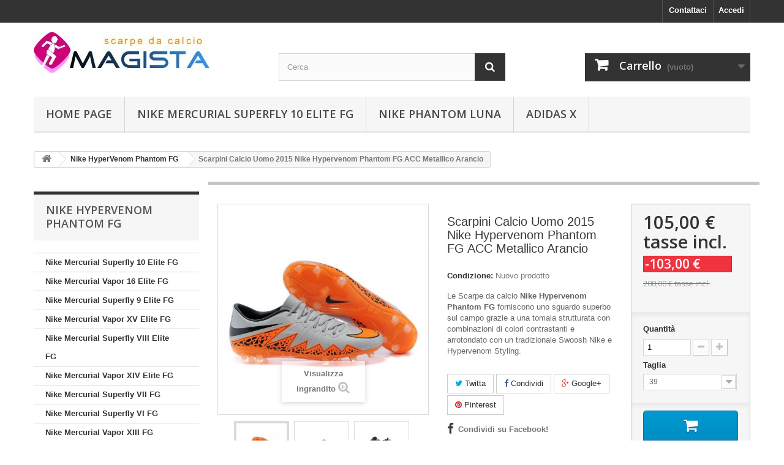

--- FILE ---
content_type: text/html; charset=utf-8
request_url: https://www.scarpecalciomagista.com/nike-hypervenom-phantom-fg/67-scarpini-calcio-uomo-2015-nike-hypervenom-phantom-fg-acc-metallico-arancio.html
body_size: 11460
content:
<!DOCTYPE HTML> <!--[if lt IE 7]><html class="no-js lt-ie9 lt-ie8 lt-ie7" lang="it-it"><![endif]--> <!--[if IE 7]><html class="no-js lt-ie9 lt-ie8 ie7" lang="it-it"><![endif]--> <!--[if IE 8]><html class="no-js lt-ie9 ie8" lang="it-it"><![endif]--> <!--[if gt IE 8]><html class="no-js ie9" lang="it-it"><![endif]--><html lang="it-it"><head><meta charset="utf-8" /><title>Scarpini Calcio Uomo 2015 Nike Hypervenom Phantom FG ACC Metallico Arancio</title><meta name="description" content="Metallico Arancio Nike HyperVenom Phantom FG, scarpa calcetto, scarpe da calcetto bambino" /><meta name="keywords" content="metallico arancio nike hypervenom phantom fg,scarpa calcetto nike,scarpe da calcetto nike" /><meta name="generator" content="PrestaShop" /><meta name="robots" content="index,follow" /><meta name="viewport" content="width=device-width, minimum-scale=0.25, maximum-scale=1.6, initial-scale=1.0" /><meta name="apple-mobile-web-app-capable" content="yes" /><link rel="icon" type="image/vnd.microsoft.icon" href="/img/favicon.ico?1530687790" /><link rel="shortcut icon" type="image/x-icon" href="/img/favicon.ico?1530687790" /><link rel="stylesheet" href="https://www.scarpecalciomagista.com/themes/default-bootstrap/cache/v_50_2a94ddec48efc50535d92b6eca39270a_all.css" type="text/css" media="all" /><link rel="stylesheet" href="https://www.scarpecalciomagista.com/themes/default-bootstrap/cache/v_50_b4632cd5da8519ab97b7d34dde18182d_print.css" type="text/css" media="print" /> <script type="text/javascript">/* <![CDATA[ */;var CUSTOMIZE_TEXTFIELD=1;var FancyboxI18nClose='Chiudi';var FancyboxI18nNext='Successivo';var FancyboxI18nPrev='Precedente';var PS_CATALOG_MODE=false;var ajax_allowed=true;var ajaxsearch=true;var allowBuyWhenOutOfStock=false;var attribute_anchor_separator='-';var attributesCombinations=[{"id_attribute":"34","id_attribute_group":"5","attribute":"45","group":"nike"},{"id_attribute":"33","id_attribute_group":"5","attribute":"44","group":"nike"},{"id_attribute":"32","id_attribute_group":"5","attribute":"43","group":"nike"},{"id_attribute":"31","id_attribute_group":"5","attribute":"42","group":"nike"},{"id_attribute":"30","id_attribute_group":"5","attribute":"41","group":"nike"},{"id_attribute":"29","id_attribute_group":"5","attribute":"40","group":"nike"},{"id_attribute":"28","id_attribute_group":"5","attribute":"39","group":"nike"}];var availableLaterValue='';var availableNowValue='';var baseDir='https://www.scarpecalciomagista.com/';var baseUri='https://www.scarpecalciomagista.com/';var blocksearch_type='top';var combinations={"805":{"attributes_values":{"5":"39"},"attributes":[28],"price":0,"specific_price":{"id_specific_price":"1152","id_specific_price_rule":"0","id_cart":"0","id_product":"67","id_shop":"0","id_shop_group":"0","id_currency":"0","id_country":"0","id_group":"0","id_customer":"0","id_product_attribute":"0","price":"-1.000000","from_quantity":"1","reduction":"103.000000","reduction_tax":"1","reduction_type":"amount","from":"0000-00-00 00:00:00","to":"0000-00-00 00:00:00","score":"32"},"ecotax":0,"weight":0,"quantity":1000,"reference":null,"unit_impact":0,"minimal_quantity":"1","date_formatted":"","available_date":"","id_image":-1,"list":"'28'"},"806":{"attributes_values":{"5":"40"},"attributes":[29],"price":0,"specific_price":{"id_specific_price":"1152","id_specific_price_rule":"0","id_cart":"0","id_product":"67","id_shop":"0","id_shop_group":"0","id_currency":"0","id_country":"0","id_group":"0","id_customer":"0","id_product_attribute":"0","price":"-1.000000","from_quantity":"1","reduction":"103.000000","reduction_tax":"1","reduction_type":"amount","from":"0000-00-00 00:00:00","to":"0000-00-00 00:00:00","score":"32"},"ecotax":0,"weight":0,"quantity":1000,"reference":null,"unit_impact":0,"minimal_quantity":"1","date_formatted":"","available_date":"","id_image":-1,"list":"'29'"},"807":{"attributes_values":{"5":"41"},"attributes":[30],"price":0,"specific_price":{"id_specific_price":"1152","id_specific_price_rule":"0","id_cart":"0","id_product":"67","id_shop":"0","id_shop_group":"0","id_currency":"0","id_country":"0","id_group":"0","id_customer":"0","id_product_attribute":"0","price":"-1.000000","from_quantity":"1","reduction":"103.000000","reduction_tax":"1","reduction_type":"amount","from":"0000-00-00 00:00:00","to":"0000-00-00 00:00:00","score":"32"},"ecotax":0,"weight":0,"quantity":1000,"reference":null,"unit_impact":0,"minimal_quantity":"1","date_formatted":"","available_date":"","id_image":-1,"list":"'30'"},"808":{"attributes_values":{"5":"42"},"attributes":[31],"price":0,"specific_price":{"id_specific_price":"1152","id_specific_price_rule":"0","id_cart":"0","id_product":"67","id_shop":"0","id_shop_group":"0","id_currency":"0","id_country":"0","id_group":"0","id_customer":"0","id_product_attribute":"0","price":"-1.000000","from_quantity":"1","reduction":"103.000000","reduction_tax":"1","reduction_type":"amount","from":"0000-00-00 00:00:00","to":"0000-00-00 00:00:00","score":"32"},"ecotax":0,"weight":0,"quantity":1000,"reference":null,"unit_impact":0,"minimal_quantity":"1","date_formatted":"","available_date":"","id_image":-1,"list":"'31'"},"809":{"attributes_values":{"5":"43"},"attributes":[32],"price":0,"specific_price":{"id_specific_price":"1152","id_specific_price_rule":"0","id_cart":"0","id_product":"67","id_shop":"0","id_shop_group":"0","id_currency":"0","id_country":"0","id_group":"0","id_customer":"0","id_product_attribute":"0","price":"-1.000000","from_quantity":"1","reduction":"103.000000","reduction_tax":"1","reduction_type":"amount","from":"0000-00-00 00:00:00","to":"0000-00-00 00:00:00","score":"32"},"ecotax":0,"weight":0,"quantity":1000,"reference":null,"unit_impact":0,"minimal_quantity":"1","date_formatted":"","available_date":"","id_image":-1,"list":"'32'"},"810":{"attributes_values":{"5":"44"},"attributes":[33],"price":0,"specific_price":{"id_specific_price":"1152","id_specific_price_rule":"0","id_cart":"0","id_product":"67","id_shop":"0","id_shop_group":"0","id_currency":"0","id_country":"0","id_group":"0","id_customer":"0","id_product_attribute":"0","price":"-1.000000","from_quantity":"1","reduction":"103.000000","reduction_tax":"1","reduction_type":"amount","from":"0000-00-00 00:00:00","to":"0000-00-00 00:00:00","score":"32"},"ecotax":0,"weight":0,"quantity":1000,"reference":null,"unit_impact":0,"minimal_quantity":"1","date_formatted":"","available_date":"","id_image":-1,"list":"'33'"},"811":{"attributes_values":{"5":"45"},"attributes":[34],"price":0,"specific_price":{"id_specific_price":"1152","id_specific_price_rule":"0","id_cart":"0","id_product":"67","id_shop":"0","id_shop_group":"0","id_currency":"0","id_country":"0","id_group":"0","id_customer":"0","id_product_attribute":"0","price":"-1.000000","from_quantity":"1","reduction":"103.000000","reduction_tax":"1","reduction_type":"amount","from":"0000-00-00 00:00:00","to":"0000-00-00 00:00:00","score":"32"},"ecotax":0,"weight":0,"quantity":1001,"reference":null,"unit_impact":0,"minimal_quantity":"1","date_formatted":"","available_date":"","id_image":-1,"list":"'34'"}};var combinationsFromController={"805":{"attributes_values":{"5":"39"},"attributes":[28],"price":0,"specific_price":{"id_specific_price":"1152","id_specific_price_rule":"0","id_cart":"0","id_product":"67","id_shop":"0","id_shop_group":"0","id_currency":"0","id_country":"0","id_group":"0","id_customer":"0","id_product_attribute":"0","price":"-1.000000","from_quantity":"1","reduction":"103.000000","reduction_tax":"1","reduction_type":"amount","from":"0000-00-00 00:00:00","to":"0000-00-00 00:00:00","score":"32"},"ecotax":0,"weight":0,"quantity":1000,"reference":null,"unit_impact":0,"minimal_quantity":"1","date_formatted":"","available_date":"","id_image":-1,"list":"'28'"},"806":{"attributes_values":{"5":"40"},"attributes":[29],"price":0,"specific_price":{"id_specific_price":"1152","id_specific_price_rule":"0","id_cart":"0","id_product":"67","id_shop":"0","id_shop_group":"0","id_currency":"0","id_country":"0","id_group":"0","id_customer":"0","id_product_attribute":"0","price":"-1.000000","from_quantity":"1","reduction":"103.000000","reduction_tax":"1","reduction_type":"amount","from":"0000-00-00 00:00:00","to":"0000-00-00 00:00:00","score":"32"},"ecotax":0,"weight":0,"quantity":1000,"reference":null,"unit_impact":0,"minimal_quantity":"1","date_formatted":"","available_date":"","id_image":-1,"list":"'29'"},"807":{"attributes_values":{"5":"41"},"attributes":[30],"price":0,"specific_price":{"id_specific_price":"1152","id_specific_price_rule":"0","id_cart":"0","id_product":"67","id_shop":"0","id_shop_group":"0","id_currency":"0","id_country":"0","id_group":"0","id_customer":"0","id_product_attribute":"0","price":"-1.000000","from_quantity":"1","reduction":"103.000000","reduction_tax":"1","reduction_type":"amount","from":"0000-00-00 00:00:00","to":"0000-00-00 00:00:00","score":"32"},"ecotax":0,"weight":0,"quantity":1000,"reference":null,"unit_impact":0,"minimal_quantity":"1","date_formatted":"","available_date":"","id_image":-1,"list":"'30'"},"808":{"attributes_values":{"5":"42"},"attributes":[31],"price":0,"specific_price":{"id_specific_price":"1152","id_specific_price_rule":"0","id_cart":"0","id_product":"67","id_shop":"0","id_shop_group":"0","id_currency":"0","id_country":"0","id_group":"0","id_customer":"0","id_product_attribute":"0","price":"-1.000000","from_quantity":"1","reduction":"103.000000","reduction_tax":"1","reduction_type":"amount","from":"0000-00-00 00:00:00","to":"0000-00-00 00:00:00","score":"32"},"ecotax":0,"weight":0,"quantity":1000,"reference":null,"unit_impact":0,"minimal_quantity":"1","date_formatted":"","available_date":"","id_image":-1,"list":"'31'"},"809":{"attributes_values":{"5":"43"},"attributes":[32],"price":0,"specific_price":{"id_specific_price":"1152","id_specific_price_rule":"0","id_cart":"0","id_product":"67","id_shop":"0","id_shop_group":"0","id_currency":"0","id_country":"0","id_group":"0","id_customer":"0","id_product_attribute":"0","price":"-1.000000","from_quantity":"1","reduction":"103.000000","reduction_tax":"1","reduction_type":"amount","from":"0000-00-00 00:00:00","to":"0000-00-00 00:00:00","score":"32"},"ecotax":0,"weight":0,"quantity":1000,"reference":null,"unit_impact":0,"minimal_quantity":"1","date_formatted":"","available_date":"","id_image":-1,"list":"'32'"},"810":{"attributes_values":{"5":"44"},"attributes":[33],"price":0,"specific_price":{"id_specific_price":"1152","id_specific_price_rule":"0","id_cart":"0","id_product":"67","id_shop":"0","id_shop_group":"0","id_currency":"0","id_country":"0","id_group":"0","id_customer":"0","id_product_attribute":"0","price":"-1.000000","from_quantity":"1","reduction":"103.000000","reduction_tax":"1","reduction_type":"amount","from":"0000-00-00 00:00:00","to":"0000-00-00 00:00:00","score":"32"},"ecotax":0,"weight":0,"quantity":1000,"reference":null,"unit_impact":0,"minimal_quantity":"1","date_formatted":"","available_date":"","id_image":-1,"list":"'33'"},"811":{"attributes_values":{"5":"45"},"attributes":[34],"price":0,"specific_price":{"id_specific_price":"1152","id_specific_price_rule":"0","id_cart":"0","id_product":"67","id_shop":"0","id_shop_group":"0","id_currency":"0","id_country":"0","id_group":"0","id_customer":"0","id_product_attribute":"0","price":"-1.000000","from_quantity":"1","reduction":"103.000000","reduction_tax":"1","reduction_type":"amount","from":"0000-00-00 00:00:00","to":"0000-00-00 00:00:00","score":"32"},"ecotax":0,"weight":0,"quantity":1001,"reference":null,"unit_impact":0,"minimal_quantity":"1","date_formatted":"","available_date":"","id_image":-1,"list":"'34'"}};var contentOnly=false;var currency={"id":1,"name":"Euro","iso_code":"EUR","iso_code_num":"978","sign":"\u20ac","blank":"1","conversion_rate":"1.000000","deleted":"0","format":"2","decimals":"1","active":"1","prefix":"","suffix":" \u20ac","id_shop_list":null,"force_id":false};var currencyBlank=1;var currencyFormat=2;var currencyRate=1;var currencySign='€';var currentDate='2025-12-23 03:30:16';var customerGroupWithoutTax=false;var customizationFields=false;var customizationId=null;var customizationIdMessage='Personalizzazione n.';var default_eco_tax=0;var delete_txt='Elimina';var displayDiscountPrice='0';var displayList=false;var displayPrice=0;var doesntExist='Il prodotto non esiste in questo modello. Scegline un altro.';var doesntExistNoMore='Questo prodotto non è più disponibile';var doesntExistNoMoreBut='con questi attributi, ma è disponibile con altri.';var ecotaxTax_rate=0;var favorite_products_id_product=67;var favorite_products_url_add='https://www.scarpecalciomagista.com/module/favoriteproducts/actions?process=add';var favorite_products_url_remove='https://www.scarpecalciomagista.com/module/favoriteproducts/actions?process=remove';var fieldRequired='Si prega di compilare tutti i campi obbligatori, quindi salvare la personalizzazione.';var freeProductTranslation='Gratuito!';var freeShippingTranslation='Spedizione gratuita!';var generated_date=1766457016;var groupReduction=0;var hasDeliveryAddress=false;var highDPI=false;var idDefaultImage=570;var id_lang=1;var id_product=67;var img_dir='https://www.scarpecalciomagista.com/themes/default-bootstrap/img/';var img_prod_dir='https://www.scarpecalciomagista.com/img/p/';var img_ps_dir='https://www.scarpecalciomagista.com/img/';var instantsearch=false;var isGuest=0;var isLogged=0;var isMobile=false;var jqZoomEnabled=false;var maxQuantityToAllowDisplayOfLastQuantityMessage=3;var minimalQuantity=1;var noTaxForThisProduct=true;var oosHookJsCodeFunctions=[];var page_name='product';var placeholder_blocknewsletter='Digita la tua e-mail';var priceDisplayMethod=0;var priceDisplayPrecision=2;var productAvailableForOrder=true;var productBasePriceTaxExcl=208;var productBasePriceTaxExcluded=208;var productBasePriceTaxIncl=208;var productHasAttributes=true;var productPrice=105;var productPriceTaxExcluded=208;var productPriceTaxIncluded=208;var productPriceWithoutReduction=208;var productReference='';var productShowPrice=true;var productUnitPriceRatio=0;var product_fileButtonHtml='Seleziona file';var product_fileDefaultHtml='Nessun file selezionato';var product_specific_price={"id_specific_price":"1152","id_specific_price_rule":"0","id_cart":"0","id_product":"67","id_shop":"0","id_shop_group":"0","id_currency":"0","id_country":"0","id_group":"0","id_customer":"0","id_product_attribute":"0","price":"-1.000000","from_quantity":"1","reduction":"103.000000","reduction_tax":"1","reduction_type":"amount","from":"0000-00-00 00:00:00","to":"0000-00-00 00:00:00","score":"32"};var quantitiesDisplayAllowed=false;var quantityAvailable=0;var quickView=false;var reduction_percent=0;var reduction_price=103;var removingLinkText='rimuovi questo prodotto dal mio carrello';var roundMode=2;var search_url='https://www.scarpecalciomagista.com/cerca';var sharing_img='https://www.scarpecalciomagista.com/570/scarpini-calcio-uomo-2015-nike-hypervenom-phantom-fg-acc-metallico-arancio.jpg';var sharing_name='Scarpini Calcio Uomo 2015 Nike Hypervenom Phantom FG ACC Metallico Arancio';var sharing_url='https://www.scarpecalciomagista.com/nike-hypervenom-phantom-fg/67-scarpini-calcio-uomo-2015-nike-hypervenom-phantom-fg-acc-metallico-arancio.html';var specific_currency=false;var specific_price=-1;var static_token='569eea77ce945e1c76065e4ce9e1d4bd';var stock_management=1;var taxRate=0;var toBeDetermined='Da determinare';var token='569eea77ce945e1c76065e4ce9e1d4bd';var upToTxt='Fino a';var uploading_in_progress='Caricamento in corso, attendere prego ...';var usingSecureMode=true;/* ]]> */</script> <script type="text/javascript" src="https://www.scarpecalciomagista.com/themes/default-bootstrap/cache/v_49_4ac07fdd5cc8decc63c02a116dddeafc.js"></script> <link rel="alternate" type="application/rss+xml" title="Scarpini Calcio Uomo 2015 Nike Hypervenom Phantom FG ACC Metallico Arancio" href="https://www.scarpecalciomagista.com/modules/feeder/rss.php?id_category=10&amp;orderby=date_add&amp;orderway=desc" /><meta property="og:type" content="product" /><meta property="og:url" content="https://www.scarpecalciomagista.com/nike-hypervenom-phantom-fg/67-scarpini-calcio-uomo-2015-nike-hypervenom-phantom-fg-acc-metallico-arancio.html" /><meta property="og:title" content="Scarpini Calcio Uomo 2015 Nike Hypervenom Phantom FG ACC Metallico Arancio" /><meta property="og:site_name" content="Scarpe da calcio" /><meta property="og:description" content="Metallico Arancio Nike HyperVenom Phantom FG, scarpa calcetto, scarpe da calcetto bambino" /><meta property="og:image" content="https://www.scarpecalciomagista.com/570-large_default/scarpini-calcio-uomo-2015-nike-hypervenom-phantom-fg-acc-metallico-arancio.jpg" /><meta property="product:pretax_price:amount" content="105" /><meta property="product:pretax_price:currency" content="EUR" /><meta property="product:price:amount" content="105" /><meta property="product:price:currency" content="EUR" /><link rel="stylesheet" href="//fonts.googleapis.com/css?family=Open+Sans:300,600&amp;subset=latin,latin-ext" type="text/css" media="all" /> <!--[if IE 8]> <script src="https://oss.maxcdn.com/libs/html5shiv/3.7.0/html5shiv.js"></script> <script src="https://oss.maxcdn.com/libs/respond.js/1.3.0/respond.min.js"></script> <![endif]--></head><body id="product" class="product product-67 product-scarpini-calcio-uomo-2015-nike-hypervenom-phantom-fg-acc-metallico-arancio category-10 category-nike-hypervenom-phantom-fg show-left-column hide-right-column lang_it"><div id="page"><div class="header-container"> <header id="header"><div class="nav"><div class="container"><div class="row"> <nav><div class="header_user_info"> <a class="login" href="https://www.scarpecalciomagista.com/il-mio-account" rel="nofollow" title="Accedi al tuo account cliente"> Accedi </a></div><div id="contact-link" > <a href="https://www.scarpecalciomagista.com/contattaci" title="Contattaci">Contattaci</a></div></nav></div></div></div><div><div class="container"><div class="row"><div id="header_logo"> <a href="https://www.scarpecalciomagista.com/" title="Scarpe da calcio"> <img class="logo img-responsive" src="https://www.scarpecalciomagista.com/img/logo-1.jpg" alt="Scarpe da calcio" width="287" height="67"/> </a></div><div id="search_block_top" class="col-sm-4 clearfix"><form id="searchbox" method="get" action="//www.scarpecalciomagista.com/cerca" > <input type="hidden" name="controller" value="search" /> <input type="hidden" name="orderby" value="position" /> <input type="hidden" name="orderway" value="desc" /> <input class="search_query form-control" type="text" id="search_query_top" name="search_query" placeholder="Cerca" value="" /> <button type="submit" name="submit_search" class="btn btn-default button-search"> <span>Cerca</span> </button></form></div><div class="col-sm-4 clearfix"><div class="shopping_cart"> <a href="https://www.scarpecalciomagista.com/ordine" title="Vedi il mio carrello" rel="nofollow"> <b>Carrello</b> <span class="ajax_cart_quantity unvisible">0</span> <span class="ajax_cart_product_txt unvisible">Prodotto</span> <span class="ajax_cart_product_txt_s unvisible">Prodotti</span> <span class="ajax_cart_total unvisible"> </span> <span class="ajax_cart_no_product">(vuoto)</span> </a><div class="cart_block block exclusive"><div class="block_content"><div class="cart_block_list"><p class="cart_block_no_products"> Nessun prodotto</p><div class="cart-prices"><div class="cart-prices-line first-line"> <span class="price cart_block_shipping_cost ajax_cart_shipping_cost unvisible"> Da determinare </span> <span class="unvisible"> Spedizione </span></div><div class="cart-prices-line last-line"> <span class="price cart_block_total ajax_block_cart_total">0,00 €</span> <span>Totale</span></div></div><p class="cart-buttons"> <a id="button_order_cart" class="btn btn-default button button-small" href="https://www.scarpecalciomagista.com/ordine" title="Pagamento" rel="nofollow"> <span> Pagamento<i class="icon-chevron-right right"></i> </span> </a></p></div></div></div></div></div><div id="layer_cart"><div class="clearfix"><div class="layer_cart_product col-xs-12 col-md-6"> <span class="cross" title="Chiudi finestra"></span> <span class="title"> <i class="icon-check"></i>Prodotto aggiunto al tuo carrello </span><div class="product-image-container layer_cart_img"></div><div class="layer_cart_product_info"> <span id="layer_cart_product_title" class="product-name"></span> <span id="layer_cart_product_attributes"></span><div> <strong class="dark">Quantità</strong> <span id="layer_cart_product_quantity"></span></div><div> <strong class="dark">Totale</strong> <span id="layer_cart_product_price"></span></div></div></div><div class="layer_cart_cart col-xs-12 col-md-6"> <span class="title"> <span class="ajax_cart_product_txt_s unvisible"> Ci sono <span class="ajax_cart_quantity">0</span> articoli nel tuo carrello. </span> <span class="ajax_cart_product_txt "> Il tuo carrello contiene un oggetto. </span> </span><div class="layer_cart_row"> <strong class="dark"> Totale prodotti </strong> <span class="ajax_block_products_total"> </span></div><div class="layer_cart_row"> <strong class="dark unvisible"> Totale spedizione&nbsp; </strong> <span class="ajax_cart_shipping_cost unvisible"> Da determinare </span></div><div class="layer_cart_row"> <strong class="dark"> Totale </strong> <span class="ajax_block_cart_total"> </span></div><div class="button-container"> <span class="continue btn btn-default button exclusive-medium" title="Continua lo shopping"> <span> <i class="icon-chevron-left left"></i>Continua lo shopping </span> </span> <a class="btn btn-default button button-medium" href="https://www.scarpecalciomagista.com/ordine" title="Procedi con il checkout" rel="nofollow"> <span> Procedi con il checkout<i class="icon-chevron-right right"></i> </span> </a></div></div></div><div class="crossseling"></div></div><div class="layer_cart_overlay"></div><div id="block_top_menu" class="sf-contener clearfix col-lg-12"><div class="cat-title">Menù</div><ul class="sf-menu clearfix menu-content"><li><a href="https://www.scarpecalciomagista.com/" title="Home page">Home page</a><ul><li><a href="https://www.scarpecalciomagista.com/60-nike-mercurial-superfly-10-elite-fg" title="Nike Mercurial Superfly 10 Elite FG">Nike Mercurial Superfly 10 Elite FG</a></li><li><a href="https://www.scarpecalciomagista.com/61-nike-mercurial-vapor-16-elite-fg" title="Nike Mercurial Vapor 16 Elite FG">Nike Mercurial Vapor 16 Elite FG</a></li><li><a href="https://www.scarpecalciomagista.com/53-nike-mercurial-superfly-9-elite-fg" title="Nike Mercurial Superfly 9 Elite FG">Nike Mercurial Superfly 9 Elite FG</a></li><li><a href="https://www.scarpecalciomagista.com/52-nike-mercurial-vapor-xv-elite-fg" title="Nike Mercurial Vapor XV Elite FG">Nike Mercurial Vapor XV Elite FG</a></li><li><a href="https://www.scarpecalciomagista.com/46-nike-mercurial-superfly-viii-elite-fg" title="Nike Mercurial Superfly VIII Elite FG">Nike Mercurial Superfly VIII Elite FG</a></li><li><a href="https://www.scarpecalciomagista.com/47-nike-mercurial-vapor-xiv-elite-fg" title="Nike Mercurial Vapor XIV Elite FG">Nike Mercurial Vapor XIV Elite FG</a></li><li><a href="https://www.scarpecalciomagista.com/35-nike-mercurial-superfly-vii-fg" title="Nike Mercurial Superfly VII FG">Nike Mercurial Superfly VII FG</a></li><li><a href="https://www.scarpecalciomagista.com/26-nike-mercurial-superfly-vi-fg" title="Nike Mercurial Superfly VI FG">Nike Mercurial Superfly VI FG</a></li><li><a href="https://www.scarpecalciomagista.com/36-nike-mercurial-vapor-xiii-fg" title="Nike Mercurial Vapor XIII FG">Nike Mercurial Vapor XIII FG</a></li><li><a href="https://www.scarpecalciomagista.com/31-nike-mercurial-sg" title="Nike Mercurial SG">Nike Mercurial SG</a></li><li><a href="https://www.scarpecalciomagista.com/37-nike-mercurial-erba-artificiale" title="Nike Mercurial Erba Artificiale">Nike Mercurial Erba Artificiale</a></li><li><a href="https://www.scarpecalciomagista.com/8-nike-mercurial-superfly-fg" title="Nike Mercurial Superfly FG">Nike Mercurial Superfly FG</a></li><li><a href="https://www.scarpecalciomagista.com/18-nike-mercurial-vapor-11-fg" title="Nike Mercurial Vapor 11 FG">Nike Mercurial Vapor 11 FG</a></li><li><a href="https://www.scarpecalciomagista.com/40-nike-phantom-vision-2-elite-df-fg" title=" Nike Phantom Vision 2 Elite DF FG"> Nike Phantom Vision 2 Elite DF FG</a></li><li><a href="https://www.scarpecalciomagista.com/28-nike-phantom-vision-elite-df-fg" title="Nike Phantom Vision Elite DF FG">Nike Phantom Vision Elite DF FG</a></li><li><a href="https://www.scarpecalciomagista.com/32-nike-phantom-vsn-elite-df-sg" title="Nike Phantom VSN Elite DF SG">Nike Phantom VSN Elite DF SG</a></li><li><a href="https://www.scarpecalciomagista.com/33-nike-phantom-venom-elite-fg" title="Nike Phantom Venom Elite FG">Nike Phantom Venom Elite FG</a></li><li><a href="https://www.scarpecalciomagista.com/42-nike-phantom-gt-elite-df-fg" title="Nike Phantom GT Elite DF FG">Nike Phantom GT Elite DF FG</a></li><li><a href="https://www.scarpecalciomagista.com/43-nike-phantom-gt-elite-fg" title="Nike Phantom GT Elite FG">Nike Phantom GT Elite FG</a></li><li><a href="https://www.scarpecalciomagista.com/54-nike-phantom-gx" title="Nike Phantom GX">Nike Phantom GX</a></li><li><a href="https://www.scarpecalciomagista.com/58-nike-phantom-luna" title="Nike Phantom Luna">Nike Phantom Luna</a></li><li><a href="https://www.scarpecalciomagista.com/63-nike-phantom-6" title="Nike Phantom 6">Nike Phantom 6</a></li><li><a href="https://www.scarpecalciomagista.com/45-nike-phantom-ag" title="Nike Phantom AG">Nike Phantom AG</a></li><li><a href="https://www.scarpecalciomagista.com/22-nike-hypervenom-3-fg" title="Nike Hypervenom 3 FG">Nike Hypervenom 3 FG</a></li><li><a href="https://www.scarpecalciomagista.com/15-nike-hypervenom-ii-fg" title="Nike Hypervenom II FG">Nike Hypervenom II FG</a></li><li><a href="https://www.scarpecalciomagista.com/10-nike-hypervenom-phantom-fg" title="Nike HyperVenom Phantom FG">Nike HyperVenom Phantom FG</a></li><li><a href="https://www.scarpecalciomagista.com/6-nike-magista-obra-fg" title="Nike Magista Obra FG">Nike Magista Obra FG</a></li><li><a href="https://www.scarpecalciomagista.com/7-nike-magista-opus-fg" title="Nike Magista Opus FG">Nike Magista Opus FG</a></li><li><a href="https://www.scarpecalciomagista.com/16--nike-tiempo-legend-vi-fg" title=" Nike Tiempo Legend VI FG"> Nike Tiempo Legend VI FG</a></li><li><a href="https://www.scarpecalciomagista.com/34-nike-tiempo-legend-viii-fg" title="Nike Tiempo Legend VIII FG">Nike Tiempo Legend VIII FG</a></li><li><a href="https://www.scarpecalciomagista.com/57-nike-tiempo-legend-10-elite-fg" title="Nike Tiempo Legend 10 Elite FG">Nike Tiempo Legend 10 Elite FG</a></li><li><a href="https://www.scarpecalciomagista.com/50-nike-tiempo-legend-9-elite-fg" title="Nike Tiempo Legend 9 Elite FG">Nike Tiempo Legend 9 Elite FG</a></li><li><a href="https://www.scarpecalciomagista.com/39-nike-tiempo-legend-elite-sg" title="Nike Tiempo Legend Elite SG">Nike Tiempo Legend Elite SG</a></li><li><a href="https://www.scarpecalciomagista.com/12-adidas-copa-mundial-fg" title="adidas Copa Mundial FG">adidas Copa Mundial FG</a></li><li><a href="https://www.scarpecalciomagista.com/17-adidas-ace" title="adidas ACE">adidas ACE</a></li><li><a href="https://www.scarpecalciomagista.com/19-adidas-x" title="adidas X">adidas X</a></li><li><a href="https://www.scarpecalciomagista.com/20-adidas-messi" title="adidas Messi">adidas Messi</a></li><li><a href="https://www.scarpecalciomagista.com/29-adidas-copa-19-fg" title="adidas Copa 19+ FG">adidas Copa 19+ FG</a></li><li><a href="https://www.scarpecalciomagista.com/30-adidas-copa-191-fg" title="adidas Copa 19.1 FG">adidas Copa 19.1 FG</a></li><li><a href="https://www.scarpecalciomagista.com/38-adidas-copa-20-fg" title="adidas Copa 20 FG">adidas Copa 20 FG</a></li><li><a href="https://www.scarpecalciomagista.com/49-adidas-copa-sense" title="adidas Copa Sense">adidas Copa Sense</a></li><li><a href="https://www.scarpecalciomagista.com/55-adidas-copa-pure-fg" title="adidas Copa Pure FG">adidas Copa Pure FG</a></li><li><a href="https://www.scarpecalciomagista.com/24-adidas-predator" title="adidas Predator">adidas Predator</a></li><li><a href="https://www.scarpecalciomagista.com/41-adidas-predator-20-fg" title="adidas Predator 20+ FG">adidas Predator 20+ FG</a></li><li><a href="https://www.scarpecalciomagista.com/44-adidas-predator-201-fg" title="adidas Predator 20.1 FG">adidas Predator 20.1 FG</a></li><li><a href="https://www.scarpecalciomagista.com/48-adidas-predator-freak" title="adidas Predator Freak">adidas Predator Freak</a></li><li><a href="https://www.scarpecalciomagista.com/51-adidas-predator-edge" title="adidas Predator Edge">adidas Predator Edge</a></li><li><a href="https://www.scarpecalciomagista.com/56-adidas-predator-accuracy" title="adidas Predator Accuracy">adidas Predator Accuracy</a></li><li><a href="https://www.scarpecalciomagista.com/59-adidas-predator-elite" title="adidas Predator Elite">adidas Predator Elite</a></li><li><a href="https://www.scarpecalciomagista.com/62-adidas-f50" title="adidas F50">adidas F50</a></li><li><a href="https://www.scarpecalciomagista.com/64-adidas-predator-sg" title="adidas Predator SG">adidas Predator SG</a></li><li><a href="https://www.scarpecalciomagista.com/65-adidas-f50-sg" title="Adidas F50 SG">Adidas F50 SG</a></li><li><a href="https://www.scarpecalciomagista.com/66-nike-tiempo-legend-vii-fg" title="Nike Tiempo Legend VII FG">Nike Tiempo Legend VII FG</a></li><li><a href="https://www.scarpecalciomagista.com/67-nike-mercurial-vapor-xii-elite-fg" title="Nike Mercurial Vapor XII Elite FG">Nike Mercurial Vapor XII Elite FG</a></li></ul></li><li><a href="https://www.scarpecalciomagista.com/60-nike-mercurial-superfly-10-elite-fg" title="Nike Mercurial Superfly 10 Elite FG">Nike Mercurial Superfly 10 Elite FG</a></li><li><a href="https://www.scarpecalciomagista.com/58-nike-phantom-luna" title="Nike Phantom Luna">Nike Phantom Luna</a></li><li><a href="https://www.scarpecalciomagista.com/19-adidas-x" title="adidas X">adidas X</a></li></ul></div></div></div></div> </header></div><div class="columns-container"><div id="columns" class="container"><div class="breadcrumb clearfix"> <a class="home" href="https://www.scarpecalciomagista.com/" title="Torna alla Home"><i class="icon-home"></i></a> <span class="navigation-pipe">&gt;</span> <span class="navigation_page"><span itemscope itemtype="http://schema.org/Breadcrumb"><a itemprop="url" href="https://www.scarpecalciomagista.com/10-nike-hypervenom-phantom-fg" title="Nike HyperVenom Phantom FG" ><span itemprop="name">Nike HyperVenom Phantom FG</span></a></span><span class="navigation-pipe">></span>Scarpini Calcio Uomo 2015 Nike Hypervenom Phantom FG ACC Metallico Arancio</span></div><div id="slider_row" class="row"></div><div class="row"><div id="left_column" class="column col-xs-12 col-sm-3"><div id="categories_block_left" class="block"><h2 class="title_block"> Nike HyperVenom Phantom FG</h2><div class="block_content"><ul class="tree dhtml"><li > <a href="https://www.scarpecalciomagista.com/60-nike-mercurial-superfly-10-elite-fg" title=""> Nike Mercurial Superfly 10 Elite FG </a></li><li > <a href="https://www.scarpecalciomagista.com/61-nike-mercurial-vapor-16-elite-fg" title=""> Nike Mercurial Vapor 16 Elite FG </a></li><li > <a href="https://www.scarpecalciomagista.com/53-nike-mercurial-superfly-9-elite-fg" title=""> Nike Mercurial Superfly 9 Elite FG </a></li><li > <a href="https://www.scarpecalciomagista.com/52-nike-mercurial-vapor-xv-elite-fg" title=""> Nike Mercurial Vapor XV Elite FG </a></li><li > <a href="https://www.scarpecalciomagista.com/46-nike-mercurial-superfly-viii-elite-fg" title=""> Nike Mercurial Superfly VIII Elite FG </a></li><li > <a href="https://www.scarpecalciomagista.com/47-nike-mercurial-vapor-xiv-elite-fg" title=""> Nike Mercurial Vapor XIV Elite FG </a></li><li > <a href="https://www.scarpecalciomagista.com/35-nike-mercurial-superfly-vii-fg" title=""> Nike Mercurial Superfly VII FG </a></li><li > <a href="https://www.scarpecalciomagista.com/26-nike-mercurial-superfly-vi-fg" title=""> Nike Mercurial Superfly VI FG </a></li><li > <a href="https://www.scarpecalciomagista.com/36-nike-mercurial-vapor-xiii-fg" title=""> Nike Mercurial Vapor XIII FG </a></li><li > <a href="https://www.scarpecalciomagista.com/31-nike-mercurial-sg" title=""> Nike Mercurial SG </a></li><li > <a href="https://www.scarpecalciomagista.com/37-nike-mercurial-erba-artificiale" title=""> Nike Mercurial Erba Artificiale </a></li><li > <a href="https://www.scarpecalciomagista.com/8-nike-mercurial-superfly-fg" title=""> Nike Mercurial Superfly FG </a></li><li > <a href="https://www.scarpecalciomagista.com/18-nike-mercurial-vapor-11-fg" title=""> Nike Mercurial Vapor 11 FG </a></li><li > <a href="https://www.scarpecalciomagista.com/40-nike-phantom-vision-2-elite-df-fg" title=""> Nike Phantom Vision 2 Elite DF FG </a></li><li > <a href="https://www.scarpecalciomagista.com/28-nike-phantom-vision-elite-df-fg" title=""> Nike Phantom Vision Elite DF FG </a></li><li > <a href="https://www.scarpecalciomagista.com/32-nike-phantom-vsn-elite-df-sg" title=""> Nike Phantom VSN Elite DF SG </a></li><li > <a href="https://www.scarpecalciomagista.com/33-nike-phantom-venom-elite-fg" title=""> Nike Phantom Venom Elite FG </a></li><li > <a href="https://www.scarpecalciomagista.com/42-nike-phantom-gt-elite-df-fg" title=""> Nike Phantom GT Elite DF FG </a></li><li > <a href="https://www.scarpecalciomagista.com/43-nike-phantom-gt-elite-fg" title=""> Nike Phantom GT Elite FG </a></li><li > <a href="https://www.scarpecalciomagista.com/54-nike-phantom-gx" title=""> Nike Phantom GX </a></li><li > <a href="https://www.scarpecalciomagista.com/58-nike-phantom-luna" title=""> Nike Phantom Luna </a></li><li > <a href="https://www.scarpecalciomagista.com/63-nike-phantom-6" title=""> Nike Phantom 6 </a></li><li > <a href="https://www.scarpecalciomagista.com/45-nike-phantom-ag" title=""> Nike Phantom AG </a></li><li > <a href="https://www.scarpecalciomagista.com/22-nike-hypervenom-3-fg" title=""> Nike Hypervenom 3 FG </a></li><li > <a href="https://www.scarpecalciomagista.com/15-nike-hypervenom-ii-fg" title=""> Nike Hypervenom II FG </a></li><li > <a href="https://www.scarpecalciomagista.com/10-nike-hypervenom-phantom-fg" class="selected" title=""> Nike HyperVenom Phantom FG </a></li><li > <a href="https://www.scarpecalciomagista.com/6-nike-magista-obra-fg" title=""> Nike Magista Obra FG </a></li><li > <a href="https://www.scarpecalciomagista.com/7-nike-magista-opus-fg" title=""> Nike Magista Opus FG </a></li><li > <a href="https://www.scarpecalciomagista.com/16--nike-tiempo-legend-vi-fg" title=""> Nike Tiempo Legend VI FG </a></li><li > <a href="https://www.scarpecalciomagista.com/34-nike-tiempo-legend-viii-fg" title=""> Nike Tiempo Legend VIII FG </a></li><li > <a href="https://www.scarpecalciomagista.com/57-nike-tiempo-legend-10-elite-fg" title=""> Nike Tiempo Legend 10 Elite FG </a></li><li > <a href="https://www.scarpecalciomagista.com/50-nike-tiempo-legend-9-elite-fg" title=""> Nike Tiempo Legend 9 Elite FG </a></li><li > <a href="https://www.scarpecalciomagista.com/39-nike-tiempo-legend-elite-sg" title=""> Nike Tiempo Legend Elite SG </a></li><li > <a href="https://www.scarpecalciomagista.com/12-adidas-copa-mundial-fg" title=""> adidas Copa Mundial FG </a></li><li > <a href="https://www.scarpecalciomagista.com/17-adidas-ace" title=""> adidas ACE </a></li><li > <a href="https://www.scarpecalciomagista.com/19-adidas-x" title=""> adidas X </a></li><li > <a href="https://www.scarpecalciomagista.com/20-adidas-messi" title=""> adidas Messi </a></li><li > <a href="https://www.scarpecalciomagista.com/29-adidas-copa-19-fg" title=""> adidas Copa 19+ FG </a></li><li > <a href="https://www.scarpecalciomagista.com/30-adidas-copa-191-fg" title=""> adidas Copa 19.1 FG </a></li><li > <a href="https://www.scarpecalciomagista.com/38-adidas-copa-20-fg" title=""> adidas Copa 20 FG </a></li><li > <a href="https://www.scarpecalciomagista.com/49-adidas-copa-sense" title=""> adidas Copa Sense </a></li><li > <a href="https://www.scarpecalciomagista.com/55-adidas-copa-pure-fg" title=""> adidas Copa Pure FG </a></li><li > <a href="https://www.scarpecalciomagista.com/24-adidas-predator" title=""> adidas Predator </a></li><li > <a href="https://www.scarpecalciomagista.com/41-adidas-predator-20-fg" title=""> adidas Predator 20+ FG </a></li><li > <a href="https://www.scarpecalciomagista.com/44-adidas-predator-201-fg" title=""> adidas Predator 20.1 FG </a></li><li > <a href="https://www.scarpecalciomagista.com/48-adidas-predator-freak" title=""> adidas Predator Freak </a></li><li > <a href="https://www.scarpecalciomagista.com/51-adidas-predator-edge" title=""> adidas Predator Edge </a></li><li > <a href="https://www.scarpecalciomagista.com/56-adidas-predator-accuracy" title=""> adidas Predator Accuracy </a></li><li > <a href="https://www.scarpecalciomagista.com/59-adidas-predator-elite" title=""> adidas Predator Elite </a></li><li > <a href="https://www.scarpecalciomagista.com/62-adidas-f50" title=""> adidas F50 </a></li><li > <a href="https://www.scarpecalciomagista.com/64-adidas-predator-sg" title=""> adidas Predator SG </a></li><li > <a href="https://www.scarpecalciomagista.com/65-adidas-f50-sg" title=""> Adidas F50 SG </a></li><li > <a href="https://www.scarpecalciomagista.com/66-nike-tiempo-legend-vii-fg" title=""> Nike Tiempo Legend VII FG </a></li><li class="last"> <a href="https://www.scarpecalciomagista.com/67-nike-mercurial-vapor-xii-elite-fg" title=""> Nike Mercurial Vapor XII Elite FG </a></li></ul></div></div><div id="special_block_right" class="block"><p class="title_block"> <a href="https://www.scarpecalciomagista.com/riduzione-prezzi" title="Speciali"> Speciali </a></p><div class="block_content products-block"><ul><li class="clearfix"> <a class="products-block-image" href="https://www.scarpecalciomagista.com/adidas-copa-pure-fg/2254-scarpa-adidas-copa-pure1-fg-nero-verde.html"> <img class="replace-2x img-responsive" src="https://www.scarpecalciomagista.com/18896-small_default/scarpa-adidas-copa-pure1-fg-nero-verde.jpg" alt="Scarpa adidas Copa Pure.1 FG Nero Verde" title="Scarpa adidas Copa Pure.1 FG Nero Verde" /> </a><div class="product-content"><h5> <a class="product-name" href="https://www.scarpecalciomagista.com/adidas-copa-pure-fg/2254-scarpa-adidas-copa-pure1-fg-nero-verde.html" title="Scarpa adidas Copa Pure.1 FG Nero Verde"> Scarpa adidas Copa Pure.1 FG Nero Verde </a></h5><p class="product-description"> Le scarpe adidas Copa Pure.1 ti...</p><div class="price-box"> <span class="price special-price"> 152,00 € </span> <span class="old-price"> 230,00 € </span></div></div></li></ul><div> <a class="btn btn-default button button-small" href="https://www.scarpecalciomagista.com/riduzione-prezzi" title="Tutte le offerte speciali"> <span>Tutte le offerte speciali<i class="icon-chevron-right right"></i></span> </a></div></div></div><div id="viewed-products_block_left" class="block"><p class="title_block">Prodotti visti</p><div class="block_content products-block"><ul><li class="clearfix last_item"> <a class="products-block-image" href="https://www.scarpecalciomagista.com/nike-hypervenom-phantom-fg/67-scarpini-calcio-uomo-2015-nike-hypervenom-phantom-fg-acc-metallico-arancio.html" title="Poco più del Scarpini Calcio Uomo 2015 Nike Hypervenom Phantom FG ACC Metallico Arancio" > <img src="https://www.scarpecalciomagista.com/570-small_default/scarpini-calcio-uomo-2015-nike-hypervenom-phantom-fg-acc-metallico-arancio.jpg" alt="" /> </a><div class="product-content"><h5> <a class="product-name" href="https://www.scarpecalciomagista.com/nike-hypervenom-phantom-fg/67-scarpini-calcio-uomo-2015-nike-hypervenom-phantom-fg-acc-metallico-arancio.html" title="Poco più del Scarpini Calcio Uomo 2015 Nike Hypervenom Phantom FG ACC Metallico Arancio"> Scarpini Calcio Uomo... </a></h5><p class="product-description">Le Scarpe da calcio Nike Hypervenom...</p></div></li></ul></div></div></div><div id="center_column" class="center_column col-xs-12 col-sm-9"><div itemscope itemtype="https://schema.org/Product"><meta itemprop="url" content="https://www.scarpecalciomagista.com/nike-hypervenom-phantom-fg/67-scarpini-calcio-uomo-2015-nike-hypervenom-phantom-fg-acc-metallico-arancio.html"><div class="primary_block row"><div class="container"><div class="top-hr"></div></div><div class="pb-left-column col-xs-12 col-sm-4 col-md-5"><div id="image-block" class="clearfix"> <span class="discount">Prezzi ridotti!</span> <span id="view_full_size"> <img id="bigpic" itemprop="image" src="https://www.scarpecalciomagista.com/570-large_default/scarpini-calcio-uomo-2015-nike-hypervenom-phantom-fg-acc-metallico-arancio.jpg" title="Scarpini Calcio Uomo 2015 Nike Hypervenom Phantom FG ACC Metallico Arancio" alt="Scarpini Calcio Uomo 2015 Nike Hypervenom Phantom FG ACC Metallico Arancio" width="458" height="458"/> <span class="span_link no-print">Visualizza ingrandito</span> </span></div><div id="views_block" class="clearfix "> <span class="view_scroll_spacer"> <a id="view_scroll_left" class="" title="Altre visualizzazioni" href="javascript:{}"> Precedente </a> </span><div id="thumbs_list"><ul id="thumbs_list_frame"><li id="thumbnail_570"> <a href="https://www.scarpecalciomagista.com/570-thickbox_default/scarpini-calcio-uomo-2015-nike-hypervenom-phantom-fg-acc-metallico-arancio.jpg" data-fancybox-group="other-views" class="fancybox shown" title="Scarpini Calcio Uomo 2015 Nike Hypervenom Phantom FG ACC Metallico Arancio"> <img class="img-responsive" id="thumb_570" src="https://www.scarpecalciomagista.com/570-cart_default/scarpini-calcio-uomo-2015-nike-hypervenom-phantom-fg-acc-metallico-arancio.jpg" alt="Scarpini Calcio Uomo 2015 Nike Hypervenom Phantom FG ACC Metallico Arancio" title="Scarpini Calcio Uomo 2015 Nike Hypervenom Phantom FG ACC Metallico Arancio" height="80" width="80" itemprop="image" /> </a></li><li id="thumbnail_571"> <a href="https://www.scarpecalciomagista.com/571-thickbox_default/scarpini-calcio-uomo-2015-nike-hypervenom-phantom-fg-acc-metallico-arancio.jpg" data-fancybox-group="other-views" class="fancybox" title="Scarpini Calcio Uomo 2015 Nike Hypervenom Phantom FG ACC Metallico Arancio"> <img class="img-responsive" id="thumb_571" src="https://www.scarpecalciomagista.com/571-cart_default/scarpini-calcio-uomo-2015-nike-hypervenom-phantom-fg-acc-metallico-arancio.jpg" alt="Scarpini Calcio Uomo 2015 Nike Hypervenom Phantom FG ACC Metallico Arancio" title="Scarpini Calcio Uomo 2015 Nike Hypervenom Phantom FG ACC Metallico Arancio" height="80" width="80" itemprop="image" /> </a></li><li id="thumbnail_572"> <a href="https://www.scarpecalciomagista.com/572-thickbox_default/scarpini-calcio-uomo-2015-nike-hypervenom-phantom-fg-acc-metallico-arancio.jpg" data-fancybox-group="other-views" class="fancybox" title="Scarpini Calcio Uomo 2015 Nike Hypervenom Phantom FG ACC Metallico Arancio"> <img class="img-responsive" id="thumb_572" src="https://www.scarpecalciomagista.com/572-cart_default/scarpini-calcio-uomo-2015-nike-hypervenom-phantom-fg-acc-metallico-arancio.jpg" alt="Scarpini Calcio Uomo 2015 Nike Hypervenom Phantom FG ACC Metallico Arancio" title="Scarpini Calcio Uomo 2015 Nike Hypervenom Phantom FG ACC Metallico Arancio" height="80" width="80" itemprop="image" /> </a></li><li id="thumbnail_573"> <a href="https://www.scarpecalciomagista.com/573-thickbox_default/scarpini-calcio-uomo-2015-nike-hypervenom-phantom-fg-acc-metallico-arancio.jpg" data-fancybox-group="other-views" class="fancybox" title="Scarpini Calcio Uomo 2015 Nike Hypervenom Phantom FG ACC Metallico Arancio"> <img class="img-responsive" id="thumb_573" src="https://www.scarpecalciomagista.com/573-cart_default/scarpini-calcio-uomo-2015-nike-hypervenom-phantom-fg-acc-metallico-arancio.jpg" alt="Scarpini Calcio Uomo 2015 Nike Hypervenom Phantom FG ACC Metallico Arancio" title="Scarpini Calcio Uomo 2015 Nike Hypervenom Phantom FG ACC Metallico Arancio" height="80" width="80" itemprop="image" /> </a></li><li id="thumbnail_574"> <a href="https://www.scarpecalciomagista.com/574-thickbox_default/scarpini-calcio-uomo-2015-nike-hypervenom-phantom-fg-acc-metallico-arancio.jpg" data-fancybox-group="other-views" class="fancybox" title="Scarpini Calcio Uomo 2015 Nike Hypervenom Phantom FG ACC Metallico Arancio"> <img class="img-responsive" id="thumb_574" src="https://www.scarpecalciomagista.com/574-cart_default/scarpini-calcio-uomo-2015-nike-hypervenom-phantom-fg-acc-metallico-arancio.jpg" alt="Scarpini Calcio Uomo 2015 Nike Hypervenom Phantom FG ACC Metallico Arancio" title="Scarpini Calcio Uomo 2015 Nike Hypervenom Phantom FG ACC Metallico Arancio" height="80" width="80" itemprop="image" /> </a></li><li id="thumbnail_575"> <a href="https://www.scarpecalciomagista.com/575-thickbox_default/scarpini-calcio-uomo-2015-nike-hypervenom-phantom-fg-acc-metallico-arancio.jpg" data-fancybox-group="other-views" class="fancybox" title="Scarpini Calcio Uomo 2015 Nike Hypervenom Phantom FG ACC Metallico Arancio"> <img class="img-responsive" id="thumb_575" src="https://www.scarpecalciomagista.com/575-cart_default/scarpini-calcio-uomo-2015-nike-hypervenom-phantom-fg-acc-metallico-arancio.jpg" alt="Scarpini Calcio Uomo 2015 Nike Hypervenom Phantom FG ACC Metallico Arancio" title="Scarpini Calcio Uomo 2015 Nike Hypervenom Phantom FG ACC Metallico Arancio" height="80" width="80" itemprop="image" /> </a></li><li id="thumbnail_576"> <a href="https://www.scarpecalciomagista.com/576-thickbox_default/scarpini-calcio-uomo-2015-nike-hypervenom-phantom-fg-acc-metallico-arancio.jpg" data-fancybox-group="other-views" class="fancybox" title="Scarpini Calcio Uomo 2015 Nike Hypervenom Phantom FG ACC Metallico Arancio"> <img class="img-responsive" id="thumb_576" src="https://www.scarpecalciomagista.com/576-cart_default/scarpini-calcio-uomo-2015-nike-hypervenom-phantom-fg-acc-metallico-arancio.jpg" alt="Scarpini Calcio Uomo 2015 Nike Hypervenom Phantom FG ACC Metallico Arancio" title="Scarpini Calcio Uomo 2015 Nike Hypervenom Phantom FG ACC Metallico Arancio" height="80" width="80" itemprop="image" /> </a></li><li id="thumbnail_577"> <a href="https://www.scarpecalciomagista.com/577-thickbox_default/scarpini-calcio-uomo-2015-nike-hypervenom-phantom-fg-acc-metallico-arancio.jpg" data-fancybox-group="other-views" class="fancybox" title="Scarpini Calcio Uomo 2015 Nike Hypervenom Phantom FG ACC Metallico Arancio"> <img class="img-responsive" id="thumb_577" src="https://www.scarpecalciomagista.com/577-cart_default/scarpini-calcio-uomo-2015-nike-hypervenom-phantom-fg-acc-metallico-arancio.jpg" alt="Scarpini Calcio Uomo 2015 Nike Hypervenom Phantom FG ACC Metallico Arancio" title="Scarpini Calcio Uomo 2015 Nike Hypervenom Phantom FG ACC Metallico Arancio" height="80" width="80" itemprop="image" /> </a></li><li id="thumbnail_578" class="last"> <a href="https://www.scarpecalciomagista.com/578-thickbox_default/scarpini-calcio-uomo-2015-nike-hypervenom-phantom-fg-acc-metallico-arancio.jpg" data-fancybox-group="other-views" class="fancybox" title="Scarpini Calcio Uomo 2015 Nike Hypervenom Phantom FG ACC Metallico Arancio"> <img class="img-responsive" id="thumb_578" src="https://www.scarpecalciomagista.com/578-cart_default/scarpini-calcio-uomo-2015-nike-hypervenom-phantom-fg-acc-metallico-arancio.jpg" alt="Scarpini Calcio Uomo 2015 Nike Hypervenom Phantom FG ACC Metallico Arancio" title="Scarpini Calcio Uomo 2015 Nike Hypervenom Phantom FG ACC Metallico Arancio" height="80" width="80" itemprop="image" /> </a></li></ul></div> <a id="view_scroll_right" title="Altre visualizzazioni" href="javascript:{}"> Successivo </a></div><p class="resetimg clear no-print"> <span id="wrapResetImages" style="display: none;"> <a href="https://www.scarpecalciomagista.com/nike-hypervenom-phantom-fg/67-scarpini-calcio-uomo-2015-nike-hypervenom-phantom-fg-acc-metallico-arancio.html" data-id="resetImages"> <i class="icon-repeat"></i> Mostra tutte le immagini </a> </span></p></div><div class="pb-center-column col-xs-12 col-sm-4"><h1 itemprop="name">Scarpini Calcio Uomo 2015 Nike Hypervenom Phantom FG ACC Metallico Arancio</h1><p id="product_reference" style="display: none;"> <label>Riferimento </label> <span class="editable" itemprop="sku"></span></p><p id="product_condition"> <label>Condizione: </label><link itemprop="itemCondition" href="https://schema.org/NewCondition"/> <span class="editable">Nuovo prodotto</span></p><div id="short_description_block"><div id="short_description_content" class="rte align_justify" itemprop="description"><p><em></em>Le Scarpe da calcio <strong>Nike Hypervenom Phantom FG</strong> forniscono uno sguardo superbo sul campo grazie a una tomaia strutturata con combinazioni di colori contrastanti e arrotondato con un tradizionale Swoosh Nike e Hypervenom Styling.</p></div></div><p id="availability_statut" style="display: none;"> <span id="availability_value" class="label label-success"></span></p><p class="warning_inline" id="last_quantities" style="display: none" >Attenzione: Ultimi articoli in magazzino!</p><p id="availability_date" style="display: none;"> <span id="availability_date_label">Disponibile dal:</span> <span id="availability_date_value"></span></p><div id="oosHook" style="display: none;"></div><p class="socialsharing_product list-inline no-print"> <button data-type="twitter" type="button" class="btn btn-default btn-twitter social-sharing"> <i class="icon-twitter"></i> Twitta </button> <button data-type="facebook" type="button" class="btn btn-default btn-facebook social-sharing"> <i class="icon-facebook"></i> Condividi </button> <button data-type="google-plus" type="button" class="btn btn-default btn-google-plus social-sharing"> <i class="icon-google-plus"></i> Google+ </button> <button data-type="pinterest" type="button" class="btn btn-default btn-pinterest social-sharing"> <i class="icon-pinterest"></i> Pinterest </button></p><ul id="usefull_link_block" class="clearfix no-print"><li id="left_share_fb"> <a href="https://www.facebook.com/sharer.php?u=https%3A%2F%2Fwww.scarpecalciomagista.com%2Fnike-hypervenom-phantom-fg%2F67-scarpini-calcio-uomo-2015-nike-hypervenom-phantom-fg-acc-metallico-arancio.html&amp;t=Scarpini+Calcio+Uomo+2015+Nike+Hypervenom+Phantom+FG+ACC+Metallico+Arancio" class="_blank">Condividi su Facebook!</a></li><li id="favoriteproducts_block_extra_added"> Rimuovi questo prodotto dai miei preferiti.</li><li id="favoriteproducts_block_extra_removed"> Aggiungi questo prodotto ai miei preferiti.</li><li class="print"> <a href="javascript:print();"> Stampa </a></li></ul></div><div class="pb-right-column col-xs-12 col-sm-4 col-md-3"><form id="buy_block" action="https://www.scarpecalciomagista.com/carrello" method="post"><p class="hidden"> <input type="hidden" name="token" value="569eea77ce945e1c76065e4ce9e1d4bd" /> <input type="hidden" name="id_product" value="67" id="product_page_product_id" /> <input type="hidden" name="add" value="1" /> <input type="hidden" name="id_product_attribute" id="idCombination" value="" /></p><div class="box-info-product"><div class="content_prices clearfix"><div><p class="our_price_display" itemprop="offers" itemscope itemtype="https://schema.org/Offer"><link itemprop="availability" href="https://schema.org/InStock"/><span id="our_price_display" class="price" itemprop="price" content="105">105,00 €</span> tasse incl.<meta itemprop="priceCurrency" content="EUR" /></p><p id="reduction_percent" style="display:none;"><span id="reduction_percent_display"></span></p><p id="reduction_amount" ><span id="reduction_amount_display">-103,00 €</span></p><p id="old_price"><span id="old_price_display"><span class="price">208,00 €</span> tasse incl.</span></p></div><div class="clear"></div></div><div class="product_attributes clearfix"><p id="quantity_wanted_p"> <label for="quantity_wanted">Quantit&agrave;</label> <input type="number" min="1" name="qty" id="quantity_wanted" class="text" value="1" /> <a href="#" data-field-qty="qty" class="btn btn-default button-minus product_quantity_down"> <span><i class="icon-minus"></i></span> </a> <a href="#" data-field-qty="qty" class="btn btn-default button-plus product_quantity_up"> <span><i class="icon-plus"></i></span> </a> <span class="clearfix"></span></p><p id="minimal_quantity_wanted_p" style="display: none;"> La quantit&agrave; minima ordinabile per questo prodotto &egrave; <b id="minimal_quantity_label">1</b></p><div id="attributes"><div class="clearfix"></div><fieldset class="attribute_fieldset"> <label class="attribute_label" for="group_5">Taglia&nbsp;</label><div class="attribute_list"> <select name="group_5" id="group_5" class="form-control attribute_select no-print"><option value="28" selected="selected" title="39">39</option><option value="29" title="40">40</option><option value="30" title="41">41</option><option value="31" title="42">42</option><option value="32" title="43">43</option><option value="33" title="44">44</option><option value="34" title="45">45</option> </select></div></fieldset></div></div><div class="box-cart-bottom"><div><p id="add_to_cart" class="buttons_bottom_block no-print"> <button type="submit" name="Submit" class="exclusive"> <span>Aggiungi al carrello</span> </button></p></div><div id="product_payment_logos"><div class="box-security"><h5 class="product-heading-h5"></h5> <img src="/modules/productpaymentlogos/img/payment-logo.png" alt="" class="img-responsive" /></div></div></div></div></form></div></div> <section class="page-product-box blockproductscategory"><h3 class="productscategory_h3 page-product-heading"> 30 altri prodotti della stessa categoria:</h3><div id="productscategory_list" class="clearfix"><ul id="bxslider1" class="bxslider clearfix"><li class="product-box item"> <a href="https://www.scarpecalciomagista.com/nike-hypervenom-phantom-fg/61-neymar-nike-hypervenom-phantom-fg-scarpe-da-calcio-hyper-cremise-bianco.html" class="lnk_img product-image" title="Neymar Nike Hypervenom Phantom FG Scarpe Da Calcio Hyper Cremise Bianco"><img src="https://www.scarpecalciomagista.com/513-home_default/neymar-nike-hypervenom-phantom-fg-scarpe-da-calcio-hyper-cremise-bianco.jpg" alt="Neymar Nike Hypervenom Phantom FG Scarpe Da Calcio Hyper Cremise Bianco" /></a><h5 itemprop="name" class="product-name"> <a href="https://www.scarpecalciomagista.com/nike-hypervenom-phantom-fg/61-neymar-nike-hypervenom-phantom-fg-scarpe-da-calcio-hyper-cremise-bianco.html" title="Neymar Nike Hypervenom Phantom FG Scarpe Da Calcio Hyper Cremise Bianco">Neymar Nike...</a></h5><p class="price_display"> <span class="price special-price">105,00 €</span> <span class="old-price">208,00 €</span></p><div class="clearfix" style="margin-top:5px"><div class="no-print"> <a class="exclusive button ajax_add_to_cart_button" href="https://www.scarpecalciomagista.com/carrello?qty=1&amp;id_product=61&amp;token=569eea77ce945e1c76065e4ce9e1d4bd&amp;add=" data-id-product="61" title="Aggiungi al carrello"> <span>Aggiungi al carrello</span> </a></div></div></li><li class="product-box item"> <a href="https://www.scarpecalciomagista.com/nike-hypervenom-phantom-fg/62-neymar-nike-hypervenom-phantom-fg-scarpe-da-calcio-verde-viola.html" class="lnk_img product-image" title="Neymar Nike Hypervenom Phantom FG Scarpe Da Calcio Verde Viola"><img src="https://www.scarpecalciomagista.com/523-home_default/neymar-nike-hypervenom-phantom-fg-scarpe-da-calcio-verde-viola.jpg" alt="Neymar Nike Hypervenom Phantom FG Scarpe Da Calcio Verde Viola" /></a><h5 itemprop="name" class="product-name"> <a href="https://www.scarpecalciomagista.com/nike-hypervenom-phantom-fg/62-neymar-nike-hypervenom-phantom-fg-scarpe-da-calcio-verde-viola.html" title="Neymar Nike Hypervenom Phantom FG Scarpe Da Calcio Verde Viola">Neymar Nike...</a></h5><p class="price_display"> <span class="price special-price">105,00 €</span> <span class="old-price">208,00 €</span></p><div class="clearfix" style="margin-top:5px"><div class="no-print"> <a class="exclusive button ajax_add_to_cart_button" href="https://www.scarpecalciomagista.com/carrello?qty=1&amp;id_product=62&amp;token=569eea77ce945e1c76065e4ce9e1d4bd&amp;add=" data-id-product="62" title="Aggiungi al carrello"> <span>Aggiungi al carrello</span> </a></div></div></li><li class="product-box item"> <a href="https://www.scarpecalciomagista.com/nike-hypervenom-phantom-fg/63-neymar-nike-hypervenom-phantom-fg-scarpe-da-calcio-cromo-rosa-hyper-oro.html" class="lnk_img product-image" title="Neymar Nike Hypervenom Phantom FG Scarpe Da Calcio Cromo/ Rosa Hyper/ Oro"><img src="https://www.scarpecalciomagista.com/532-home_default/neymar-nike-hypervenom-phantom-fg-scarpe-da-calcio-cromo-rosa-hyper-oro.jpg" alt="Neymar Nike Hypervenom Phantom FG Scarpe Da Calcio Cromo/ Rosa Hyper/ Oro" /></a><h5 itemprop="name" class="product-name"> <a href="https://www.scarpecalciomagista.com/nike-hypervenom-phantom-fg/63-neymar-nike-hypervenom-phantom-fg-scarpe-da-calcio-cromo-rosa-hyper-oro.html" title="Neymar Nike Hypervenom Phantom FG Scarpe Da Calcio Cromo/ Rosa Hyper/ Oro">Neymar Nike...</a></h5><p class="price_display"> <span class="price special-price">105,00 €</span> <span class="old-price">208,00 €</span></p><div class="clearfix" style="margin-top:5px"><div class="no-print"> <a class="exclusive button ajax_add_to_cart_button" href="https://www.scarpecalciomagista.com/carrello?qty=1&amp;id_product=63&amp;token=569eea77ce945e1c76065e4ce9e1d4bd&amp;add=" data-id-product="63" title="Aggiungi al carrello"> <span>Aggiungi al carrello</span> </a></div></div></li><li class="product-box item"> <a href="https://www.scarpecalciomagista.com/nike-hypervenom-phantom-fg/64-neymar-nike-hypervenom-phantom-fg-scarpe-da-calcio-volt-violetto-persiano.html" class="lnk_img product-image" title="Neymar Nike Hypervenom Phantom FG Scarpe Da Calcio Volt/ Violetto Persiano"><img src="https://www.scarpecalciomagista.com/542-home_default/neymar-nike-hypervenom-phantom-fg-scarpe-da-calcio-volt-violetto-persiano.jpg" alt="Neymar Nike Hypervenom Phantom FG Scarpe Da Calcio Volt/ Violetto Persiano" /></a><h5 itemprop="name" class="product-name"> <a href="https://www.scarpecalciomagista.com/nike-hypervenom-phantom-fg/64-neymar-nike-hypervenom-phantom-fg-scarpe-da-calcio-volt-violetto-persiano.html" title="Neymar Nike Hypervenom Phantom FG Scarpe Da Calcio Volt/ Violetto Persiano">Neymar Nike...</a></h5><p class="price_display"> <span class="price special-price">105,00 €</span> <span class="old-price">208,00 €</span></p><div class="clearfix" style="margin-top:5px"><div class="no-print"> <a class="exclusive button ajax_add_to_cart_button" href="https://www.scarpecalciomagista.com/carrello?qty=1&amp;id_product=64&amp;token=569eea77ce945e1c76065e4ce9e1d4bd&amp;add=" data-id-product="64" title="Aggiungi al carrello"> <span>Aggiungi al carrello</span> </a></div></div></li><li class="product-box item"> <a href="https://www.scarpecalciomagista.com/nike-hypervenom-phantom-fg/65-scarpini-calcio-uomo-2015-nike-hypervenom-phantom-fg-acc-arancio-nero.html" class="lnk_img product-image" title="Scarpini Calcio Uomo 2015 Nike Hypervenom Phantom FG ACC Arancio Nero"><img src="https://www.scarpecalciomagista.com/552-home_default/scarpini-calcio-uomo-2015-nike-hypervenom-phantom-fg-acc-arancio-nero.jpg" alt="Scarpini Calcio Uomo 2015 Nike Hypervenom Phantom FG ACC Arancio Nero" /></a><h5 itemprop="name" class="product-name"> <a href="https://www.scarpecalciomagista.com/nike-hypervenom-phantom-fg/65-scarpini-calcio-uomo-2015-nike-hypervenom-phantom-fg-acc-arancio-nero.html" title="Scarpini Calcio Uomo 2015 Nike Hypervenom Phantom FG ACC Arancio Nero">Scarpini...</a></h5><p class="price_display"> <span class="price special-price">105,00 €</span> <span class="old-price">208,00 €</span></p><div class="clearfix" style="margin-top:5px"><div class="no-print"> <a class="exclusive button ajax_add_to_cart_button" href="https://www.scarpecalciomagista.com/carrello?qty=1&amp;id_product=65&amp;token=569eea77ce945e1c76065e4ce9e1d4bd&amp;add=" data-id-product="65" title="Aggiungi al carrello"> <span>Aggiungi al carrello</span> </a></div></div></li><li class="product-box item"> <a href="https://www.scarpecalciomagista.com/nike-hypervenom-phantom-fg/66-scarpini-calcio-uomo-2015-nike-hypervenom-phantom-fg-acc-verde-nero.html" class="lnk_img product-image" title="Scarpini Calcio Uomo 2015 Nike Hypervenom Phantom FG ACC Verde Nero"><img src="https://www.scarpecalciomagista.com/561-home_default/scarpini-calcio-uomo-2015-nike-hypervenom-phantom-fg-acc-verde-nero.jpg" alt="Scarpini Calcio Uomo 2015 Nike Hypervenom Phantom FG ACC Verde Nero" /></a><h5 itemprop="name" class="product-name"> <a href="https://www.scarpecalciomagista.com/nike-hypervenom-phantom-fg/66-scarpini-calcio-uomo-2015-nike-hypervenom-phantom-fg-acc-verde-nero.html" title="Scarpini Calcio Uomo 2015 Nike Hypervenom Phantom FG ACC Verde Nero">Scarpini...</a></h5><p class="price_display"> <span class="price special-price">105,00 €</span> <span class="old-price">208,00 €</span></p><div class="clearfix" style="margin-top:5px"><div class="no-print"> <a class="exclusive button ajax_add_to_cart_button" href="https://www.scarpecalciomagista.com/carrello?qty=1&amp;id_product=66&amp;token=569eea77ce945e1c76065e4ce9e1d4bd&amp;add=" data-id-product="66" title="Aggiungi al carrello"> <span>Aggiungi al carrello</span> </a></div></div></li><li class="product-box item"> <a href="https://www.scarpecalciomagista.com/nike-hypervenom-phantom-fg/68-scarpini-calcio-uomo-2015-nike-hypervenom-phantom-premium-fg-acc-cromo-blu.html" class="lnk_img product-image" title="Scarpini Calcio Uomo 2015 Nike Hypervenom Phantom Premium FG ACC Cromo Blu"><img src="https://www.scarpecalciomagista.com/1070-home_default/scarpini-calcio-uomo-2015-nike-hypervenom-phantom-premium-fg-acc-cromo-blu.jpg" alt="Scarpini Calcio Uomo 2015 Nike Hypervenom Phantom Premium FG ACC Cromo Blu" /></a><h5 itemprop="name" class="product-name"> <a href="https://www.scarpecalciomagista.com/nike-hypervenom-phantom-fg/68-scarpini-calcio-uomo-2015-nike-hypervenom-phantom-premium-fg-acc-cromo-blu.html" title="Scarpini Calcio Uomo 2015 Nike Hypervenom Phantom Premium FG ACC Cromo Blu">Scarpini...</a></h5><p class="price_display"> <span class="price special-price">105,00 €</span> <span class="old-price">208,00 €</span></p><div class="clearfix" style="margin-top:5px"><div class="no-print"> <a class="exclusive button ajax_add_to_cart_button" href="https://www.scarpecalciomagista.com/carrello?qty=1&amp;id_product=68&amp;token=569eea77ce945e1c76065e4ce9e1d4bd&amp;add=" data-id-product="68" title="Aggiungi al carrello"> <span>Aggiungi al carrello</span> </a></div></div></li><li class="product-box item"> <a href="https://www.scarpecalciomagista.com/nike-hypervenom-phantom-fg/123-scarpini-calcio-uomo-2015-nike-hypervenom-phantom-fg-acc-nero-arancio.html" class="lnk_img product-image" title="Scarpini Calcio Uomo 2015 Nike Hypervenom Phantom FG ACC Nero Arancio"><img src="https://www.scarpecalciomagista.com/1368-home_default/scarpini-calcio-uomo-2015-nike-hypervenom-phantom-fg-acc-nero-arancio.jpg" alt="Scarpini Calcio Uomo 2015 Nike Hypervenom Phantom FG ACC Nero Arancio" /></a><h5 itemprop="name" class="product-name"> <a href="https://www.scarpecalciomagista.com/nike-hypervenom-phantom-fg/123-scarpini-calcio-uomo-2015-nike-hypervenom-phantom-fg-acc-nero-arancio.html" title="Scarpini Calcio Uomo 2015 Nike Hypervenom Phantom FG ACC Nero Arancio">Scarpini...</a></h5><p class="price_display"> <span class="price special-price">105,00 €</span> <span class="old-price">208,00 €</span></p><div class="clearfix" style="margin-top:5px"><div class="no-print"> <a class="exclusive button ajax_add_to_cart_button" href="https://www.scarpecalciomagista.com/carrello?qty=1&amp;id_product=123&amp;token=569eea77ce945e1c76065e4ce9e1d4bd&amp;add=" data-id-product="123" title="Aggiungi al carrello"> <span>Aggiungi al carrello</span> </a></div></div></li><li class="product-box item"> <a href="https://www.scarpecalciomagista.com/nike-hypervenom-phantom-fg/153-scarpini-calcio-uomo-2015-nike-hypervenom-phantom-fg-acc-rosa-giallo.html" class="lnk_img product-image" title="Scarpini Calcio Uomo 2015 Nike Hypervenom Phantom FG ACC Rosa Giallo"><img src="https://www.scarpecalciomagista.com/1379-home_default/scarpini-calcio-uomo-2015-nike-hypervenom-phantom-fg-acc-rosa-giallo.jpg" alt="Scarpini Calcio Uomo 2015 Nike Hypervenom Phantom FG ACC Rosa Giallo" /></a><h5 itemprop="name" class="product-name"> <a href="https://www.scarpecalciomagista.com/nike-hypervenom-phantom-fg/153-scarpini-calcio-uomo-2015-nike-hypervenom-phantom-fg-acc-rosa-giallo.html" title="Scarpini Calcio Uomo 2015 Nike Hypervenom Phantom FG ACC Rosa Giallo">Scarpini...</a></h5><p class="price_display"> <span class="price special-price">105,00 €</span> <span class="old-price">208,00 €</span></p><div class="clearfix" style="margin-top:5px"><div class="no-print"> <a class="exclusive button ajax_add_to_cart_button" href="https://www.scarpecalciomagista.com/carrello?qty=1&amp;id_product=153&amp;token=569eea77ce945e1c76065e4ce9e1d4bd&amp;add=" data-id-product="153" title="Aggiungi al carrello"> <span>Aggiungi al carrello</span> </a></div></div></li><li class="product-box item"> <a href="https://www.scarpecalciomagista.com/nike-hypervenom-phantom-fg/154-scarpini-calcio-uomo-2015-nike-hypervenom-phantom-fg-acc-bianco-rosa-nero.html" class="lnk_img product-image" title="Scarpini Calcio Uomo 2015 Nike Hypervenom Phantom FG ACC Bianco Rosa Nero"><img src="https://www.scarpecalciomagista.com/1545-home_default/scarpini-calcio-uomo-2015-nike-hypervenom-phantom-fg-acc-bianco-rosa-nero.jpg" alt="Scarpini Calcio Uomo 2015 Nike Hypervenom Phantom FG ACC Bianco Rosa Nero" /></a><h5 itemprop="name" class="product-name"> <a href="https://www.scarpecalciomagista.com/nike-hypervenom-phantom-fg/154-scarpini-calcio-uomo-2015-nike-hypervenom-phantom-fg-acc-bianco-rosa-nero.html" title="Scarpini Calcio Uomo 2015 Nike Hypervenom Phantom FG ACC Bianco Rosa Nero">Scarpini...</a></h5><p class="price_display"> <span class="price special-price">105,00 €</span> <span class="old-price">208,00 €</span></p><div class="clearfix" style="margin-top:5px"><div class="no-print"> <a class="exclusive button ajax_add_to_cart_button" href="https://www.scarpecalciomagista.com/carrello?qty=1&amp;id_product=154&amp;token=569eea77ce945e1c76065e4ce9e1d4bd&amp;add=" data-id-product="154" title="Aggiungi al carrello"> <span>Aggiungi al carrello</span> </a></div></div></li><li class="product-box item"> <a href="https://www.scarpecalciomagista.com/nike-hypervenom-phantom-fg/168-scarpini-calcio-uomo-2015-nike-hypervenom-phantom-fg-acc-nero-arancio.html" class="lnk_img product-image" title="Scarpini Calcio Uomo 2015 Nike Hypervenom Phantom FG ACC Nero Arancio"><img src="https://www.scarpecalciomagista.com/1721-home_default/scarpini-calcio-uomo-2015-nike-hypervenom-phantom-fg-acc-nero-arancio.jpg" alt="Scarpini Calcio Uomo 2015 Nike Hypervenom Phantom FG ACC Nero Arancio" /></a><h5 itemprop="name" class="product-name"> <a href="https://www.scarpecalciomagista.com/nike-hypervenom-phantom-fg/168-scarpini-calcio-uomo-2015-nike-hypervenom-phantom-fg-acc-nero-arancio.html" title="Scarpini Calcio Uomo 2015 Nike Hypervenom Phantom FG ACC Nero Arancio">Scarpini...</a></h5><p class="price_display"> <span class="price special-price">105,00 €</span> <span class="old-price">208,00 €</span></p><div class="clearfix" style="margin-top:5px"><div class="no-print"> <a class="exclusive button ajax_add_to_cart_button" href="https://www.scarpecalciomagista.com/carrello?qty=1&amp;id_product=168&amp;token=569eea77ce945e1c76065e4ce9e1d4bd&amp;add=" data-id-product="168" title="Aggiungi al carrello"> <span>Aggiungi al carrello</span> </a></div></div></li><li class="product-box item"> <a href="https://www.scarpecalciomagista.com/nike-hypervenom-phantom-fg/185-neymar-nuovo-2016-calcio-scarpe-nike-hypervenom-phinish-fg-nero-rosso.html" class="lnk_img product-image" title="Neymar Nuovo 2016 Calcio Scarpe Nike Hypervenom Phinish FG Nero Rosso"><img src="https://www.scarpecalciomagista.com/2434-home_default/neymar-nuovo-2016-calcio-scarpe-nike-hypervenom-phinish-fg-nero-rosso.jpg" alt="Neymar Nuovo 2016 Calcio Scarpe Nike Hypervenom Phinish FG Nero Rosso" /></a><h5 itemprop="name" class="product-name"> <a href="https://www.scarpecalciomagista.com/nike-hypervenom-phantom-fg/185-neymar-nuovo-2016-calcio-scarpe-nike-hypervenom-phinish-fg-nero-rosso.html" title="Neymar Nuovo 2016 Calcio Scarpe Nike Hypervenom Phinish FG Nero Rosso">Neymar...</a></h5><p class="price_display"> <span class="price special-price">105,00 €</span> <span class="old-price">208,00 €</span></p><div class="clearfix" style="margin-top:5px"><div class="no-print"> <a class="exclusive button ajax_add_to_cart_button" href="https://www.scarpecalciomagista.com/carrello?qty=1&amp;id_product=185&amp;token=569eea77ce945e1c76065e4ce9e1d4bd&amp;add=" data-id-product="185" title="Aggiungi al carrello"> <span>Aggiungi al carrello</span> </a></div></div></li><li class="product-box item"> <a href="https://www.scarpecalciomagista.com/nike-hypervenom-phantom-fg/257-neymar-nuovo-2016-calcio-scarpe-nike-hypervenom-phinish-fg-verde-nero-metallico.html" class="lnk_img product-image" title="Neymar Nuovo 2016 Calcio Scarpe Nike Hypervenom Phinish FG Verde Nero Metallico"><img src="https://www.scarpecalciomagista.com/2444-home_default/neymar-nuovo-2016-calcio-scarpe-nike-hypervenom-phinish-fg-verde-nero-metallico.jpg" alt="Neymar Nuovo 2016 Calcio Scarpe Nike Hypervenom Phinish FG Verde Nero Metallico" /></a><h5 itemprop="name" class="product-name"> <a href="https://www.scarpecalciomagista.com/nike-hypervenom-phantom-fg/257-neymar-nuovo-2016-calcio-scarpe-nike-hypervenom-phinish-fg-verde-nero-metallico.html" title="Neymar Nuovo 2016 Calcio Scarpe Nike Hypervenom Phinish FG Verde Nero Metallico">Neymar...</a></h5><p class="price_display"> <span class="price special-price">105,00 €</span> <span class="old-price">208,00 €</span></p><div class="clearfix" style="margin-top:5px"><div class="no-print"> <a class="exclusive button ajax_add_to_cart_button" href="https://www.scarpecalciomagista.com/carrello?qty=1&amp;id_product=257&amp;token=569eea77ce945e1c76065e4ce9e1d4bd&amp;add=" data-id-product="257" title="Aggiungi al carrello"> <span>Aggiungi al carrello</span> </a></div></div></li><li class="product-box item"> <a href="https://www.scarpecalciomagista.com/nike-hypervenom-phantom-fg/258-neymar-nuovo-2016-calcio-scarpe-nike-hypervenom-phinish-fg-volt-nero-blu.html" class="lnk_img product-image" title="Neymar Nuovo 2016 Calcio Scarpe Nike Hypervenom Phinish FG Volt Nero Blu"><img src="https://www.scarpecalciomagista.com/2778-home_default/neymar-nuovo-2016-calcio-scarpe-nike-hypervenom-phinish-fg-volt-nero-blu.jpg" alt="Neymar Nuovo 2016 Calcio Scarpe Nike Hypervenom Phinish FG Volt Nero Blu" /></a><h5 itemprop="name" class="product-name"> <a href="https://www.scarpecalciomagista.com/nike-hypervenom-phantom-fg/258-neymar-nuovo-2016-calcio-scarpe-nike-hypervenom-phinish-fg-volt-nero-blu.html" title="Neymar Nuovo 2016 Calcio Scarpe Nike Hypervenom Phinish FG Volt Nero Blu">Neymar...</a></h5><p class="price_display"> <span class="price special-price">105,00 €</span> <span class="old-price">208,00 €</span></p><div class="clearfix" style="margin-top:5px"><div class="no-print"> <a class="exclusive button ajax_add_to_cart_button" href="https://www.scarpecalciomagista.com/carrello?qty=1&amp;id_product=258&amp;token=569eea77ce945e1c76065e4ce9e1d4bd&amp;add=" data-id-product="258" title="Aggiungi al carrello"> <span>Aggiungi al carrello</span> </a></div></div></li><li class="product-box item"> <a href="https://www.scarpecalciomagista.com/nike-hypervenom-phantom-fg/293-neymar-nuovo-2016-calcio-scarpe-nike-hypervenom-phinish-fg-bianco-verde-nero.html" class="lnk_img product-image" title="Neymar Nuovo 2016 Calcio Scarpe Nike Hypervenom Phinish FG Bianco Verde Nero"><img src="https://www.scarpecalciomagista.com/3052-home_default/neymar-nuovo-2016-calcio-scarpe-nike-hypervenom-phinish-fg-bianco-verde-nero.jpg" alt="Neymar Nuovo 2016 Calcio Scarpe Nike Hypervenom Phinish FG Bianco Verde Nero" /></a><h5 itemprop="name" class="product-name"> <a href="https://www.scarpecalciomagista.com/nike-hypervenom-phantom-fg/293-neymar-nuovo-2016-calcio-scarpe-nike-hypervenom-phinish-fg-bianco-verde-nero.html" title="Neymar Nuovo 2016 Calcio Scarpe Nike Hypervenom Phinish FG Bianco Verde Nero">Neymar...</a></h5><p class="price_display"> <span class="price special-price">105,00 €</span> <span class="old-price">208,00 €</span></p><div class="clearfix" style="margin-top:5px"><div class="no-print"> <a class="exclusive button ajax_add_to_cart_button" href="https://www.scarpecalciomagista.com/carrello?qty=1&amp;id_product=293&amp;token=569eea77ce945e1c76065e4ce9e1d4bd&amp;add=" data-id-product="293" title="Aggiungi al carrello"> <span>Aggiungi al carrello</span> </a></div></div></li><li class="product-box item"> <a href="https://www.scarpecalciomagista.com/nike-hypervenom-phantom-fg/320-rooney-nuovo-2016-calcio-scarpe-nike-hypervenom-phinish-fg-bianco-rosso.html" class="lnk_img product-image" title="Rooney Nuovo 2016 Calcio Scarpe Nike Hypervenom Phinish FG Bianco Rosso"><img src="https://www.scarpecalciomagista.com/4283-home_default/rooney-nuovo-2016-calcio-scarpe-nike-hypervenom-phinish-fg-bianco-rosso.jpg" alt="Rooney Nuovo 2016 Calcio Scarpe Nike Hypervenom Phinish FG Bianco Rosso" /></a><h5 itemprop="name" class="product-name"> <a href="https://www.scarpecalciomagista.com/nike-hypervenom-phantom-fg/320-rooney-nuovo-2016-calcio-scarpe-nike-hypervenom-phinish-fg-bianco-rosso.html" title="Rooney Nuovo 2016 Calcio Scarpe Nike Hypervenom Phinish FG Bianco Rosso">Rooney...</a></h5><p class="price_display"> <span class="price special-price">105,00 €</span> <span class="old-price">208,00 €</span></p><div class="clearfix" style="margin-top:5px"><div class="no-print"> <a class="exclusive button ajax_add_to_cart_button" href="https://www.scarpecalciomagista.com/carrello?qty=1&amp;id_product=320&amp;token=569eea77ce945e1c76065e4ce9e1d4bd&amp;add=" data-id-product="320" title="Aggiungi al carrello"> <span>Aggiungi al carrello</span> </a></div></div></li><li class="product-box item"> <a href="https://www.scarpecalciomagista.com/nike-hypervenom-phantom-fg/402-calcio-scarpe-nike-hypervenom-phinish-neymar-x-jordan-fg-bianco-rosso.html" class="lnk_img product-image" title="Calcio Scarpe Nike Hypervenom Phinish Neymar x Jordan FG Bianco Rosso"><img src="https://www.scarpecalciomagista.com/3819-home_default/calcio-scarpe-nike-hypervenom-phinish-neymar-x-jordan-fg-bianco-rosso.jpg" alt="Calcio Scarpe Nike Hypervenom Phinish Neymar x Jordan FG Bianco Rosso" /></a><h5 itemprop="name" class="product-name"> <a href="https://www.scarpecalciomagista.com/nike-hypervenom-phantom-fg/402-calcio-scarpe-nike-hypervenom-phinish-neymar-x-jordan-fg-bianco-rosso.html" title="Calcio Scarpe Nike Hypervenom Phinish Neymar x Jordan FG Bianco Rosso">Calcio...</a></h5><p class="price_display"> <span class="price special-price">105,00 €</span> <span class="old-price">208,00 €</span></p><div class="clearfix" style="margin-top:5px"><div class="no-print"> <a class="exclusive button ajax_add_to_cart_button" href="https://www.scarpecalciomagista.com/carrello?qty=1&amp;id_product=402&amp;token=569eea77ce945e1c76065e4ce9e1d4bd&amp;add=" data-id-product="402" title="Aggiungi al carrello"> <span>Aggiungi al carrello</span> </a></div></div></li><li class="product-box item"> <a href="https://www.scarpecalciomagista.com/nike-hypervenom-phantom-fg/403-calcio-scarpe-nike-hypervenom-phinish-neymar-x-jordan-fg-nero-metallico.html" class="lnk_img product-image" title="Calcio Scarpe Nike Hypervenom Phinish Neymar x Jordan FG Nero Metallico"><img src="https://www.scarpecalciomagista.com/3829-home_default/calcio-scarpe-nike-hypervenom-phinish-neymar-x-jordan-fg-nero-metallico.jpg" alt="Calcio Scarpe Nike Hypervenom Phinish Neymar x Jordan FG Nero Metallico" /></a><h5 itemprop="name" class="product-name"> <a href="https://www.scarpecalciomagista.com/nike-hypervenom-phantom-fg/403-calcio-scarpe-nike-hypervenom-phinish-neymar-x-jordan-fg-nero-metallico.html" title="Calcio Scarpe Nike Hypervenom Phinish Neymar x Jordan FG Nero Metallico">Calcio...</a></h5><p class="price_display"> <span class="price special-price">105,00 €</span> <span class="old-price">208,00 €</span></p><div class="clearfix" style="margin-top:5px"><div class="no-print"> <a class="exclusive button ajax_add_to_cart_button" href="https://www.scarpecalciomagista.com/carrello?qty=1&amp;id_product=403&amp;token=569eea77ce945e1c76065e4ce9e1d4bd&amp;add=" data-id-product="403" title="Aggiungi al carrello"> <span>Aggiungi al carrello</span> </a></div></div></li><li class="product-box item"> <a href="https://www.scarpecalciomagista.com/nike-hypervenom-phantom-fg/445-neymar-nuovo-2017-calcio-scarpe-nike-hypervenom-phinish-fg-nero-verde.html" class="lnk_img product-image" title="Neymar Nuovo 2017 Calcio Scarpe Nike Hypervenom Phinish FG Nero Verde"><img src="https://www.scarpecalciomagista.com/4693-home_default/neymar-nuovo-2017-calcio-scarpe-nike-hypervenom-phinish-fg-nero-verde.jpg" alt="Neymar Nuovo 2017 Calcio Scarpe Nike Hypervenom Phinish FG Nero Verde" /></a><h5 itemprop="name" class="product-name"> <a href="https://www.scarpecalciomagista.com/nike-hypervenom-phantom-fg/445-neymar-nuovo-2017-calcio-scarpe-nike-hypervenom-phinish-fg-nero-verde.html" title="Neymar Nuovo 2017 Calcio Scarpe Nike Hypervenom Phinish FG Nero Verde">Neymar...</a></h5><p class="price_display"> <span class="price special-price">105,00 €</span> <span class="old-price">208,00 €</span></p><div class="clearfix" style="margin-top:5px"><div class="no-print"> <a class="exclusive button ajax_add_to_cart_button" href="https://www.scarpecalciomagista.com/carrello?qty=1&amp;id_product=445&amp;token=569eea77ce945e1c76065e4ce9e1d4bd&amp;add=" data-id-product="445" title="Aggiungi al carrello"> <span>Aggiungi al carrello</span> </a></div></div></li><li class="product-box item"> <a href="https://www.scarpecalciomagista.com/nike-hypervenom-phantom-fg/483-neymar-x-jordan-njr-calcio-scarpe-nike-hypervenom-phinish-fg-bianco-oro.html" class="lnk_img product-image" title="Neymar X Jordan NJR Calcio Scarpe Nike Hypervenom Phinish FG Bianco Oro"><img src="https://www.scarpecalciomagista.com/4704-home_default/neymar-x-jordan-njr-calcio-scarpe-nike-hypervenom-phinish-fg-bianco-oro.jpg" alt="Neymar X Jordan NJR Calcio Scarpe Nike Hypervenom Phinish FG Bianco Oro" /></a><h5 itemprop="name" class="product-name"> <a href="https://www.scarpecalciomagista.com/nike-hypervenom-phantom-fg/483-neymar-x-jordan-njr-calcio-scarpe-nike-hypervenom-phinish-fg-bianco-oro.html" title="Neymar X Jordan NJR Calcio Scarpe Nike Hypervenom Phinish FG Bianco Oro">Neymar X...</a></h5><p class="price_display"> <span class="price special-price">105,00 €</span> <span class="old-price">208,00 €</span></p><div class="clearfix" style="margin-top:5px"><div class="no-print"> <a class="exclusive button ajax_add_to_cart_button" href="https://www.scarpecalciomagista.com/carrello?qty=1&amp;id_product=483&amp;token=569eea77ce945e1c76065e4ce9e1d4bd&amp;add=" data-id-product="483" title="Aggiungi al carrello"> <span>Aggiungi al carrello</span> </a></div></div></li><li class="product-box item"> <a href="https://www.scarpecalciomagista.com/nike-hypervenom-phantom-fg/484-neymar-x-jordan-scarpe-nike-hypervenom-phinish-fg-blu-metallico.html" class="lnk_img product-image" title="Neymar X Jordan Scarpe Nike Hypervenom Phinish FG Blu Metallico"><img src="https://www.scarpecalciomagista.com/4715-home_default/neymar-x-jordan-scarpe-nike-hypervenom-phinish-fg-blu-metallico.jpg" alt="Neymar X Jordan Scarpe Nike Hypervenom Phinish FG Blu Metallico" /></a><h5 itemprop="name" class="product-name"> <a href="https://www.scarpecalciomagista.com/nike-hypervenom-phantom-fg/484-neymar-x-jordan-scarpe-nike-hypervenom-phinish-fg-blu-metallico.html" title="Neymar X Jordan Scarpe Nike Hypervenom Phinish FG Blu Metallico">Neymar X...</a></h5><p class="price_display"> <span class="price special-price">105,00 €</span> <span class="old-price">208,00 €</span></p><div class="clearfix" style="margin-top:5px"><div class="no-print"> <a class="exclusive button ajax_add_to_cart_button" href="https://www.scarpecalciomagista.com/carrello?qty=1&amp;id_product=484&amp;token=569eea77ce945e1c76065e4ce9e1d4bd&amp;add=" data-id-product="484" title="Aggiungi al carrello"> <span>Aggiungi al carrello</span> </a></div></div></li><li class="product-box item"> <a href="https://www.scarpecalciomagista.com/nike-hypervenom-phantom-fg/485-neymar-nuovo-2017-calcio-scarpe-nike-hypervenom-phinish-fg-viola-rosso.html" class="lnk_img product-image" title="Neymar Nuovo 2017 Calcio Scarpe Nike Hypervenom Phinish FG Viola Rosso"><img src="https://www.scarpecalciomagista.com/4726-home_default/neymar-nuovo-2017-calcio-scarpe-nike-hypervenom-phinish-fg-viola-rosso.jpg" alt="Neymar Nuovo 2017 Calcio Scarpe Nike Hypervenom Phinish FG Viola Rosso" /></a><h5 itemprop="name" class="product-name"> <a href="https://www.scarpecalciomagista.com/nike-hypervenom-phantom-fg/485-neymar-nuovo-2017-calcio-scarpe-nike-hypervenom-phinish-fg-viola-rosso.html" title="Neymar Nuovo 2017 Calcio Scarpe Nike Hypervenom Phinish FG Viola Rosso">Neymar...</a></h5><p class="price_display"> <span class="price special-price">105,00 €</span> <span class="old-price">208,00 €</span></p><div class="clearfix" style="margin-top:5px"><div class="no-print"> <a class="exclusive button ajax_add_to_cart_button" href="https://www.scarpecalciomagista.com/carrello?qty=1&amp;id_product=485&amp;token=569eea77ce945e1c76065e4ce9e1d4bd&amp;add=" data-id-product="485" title="Aggiungi al carrello"> <span>Aggiungi al carrello</span> </a></div></div></li><li class="product-box item"> <a href="https://www.scarpecalciomagista.com/nike-hypervenom-phantom-fg/486-neymar-nuovo-2017-calcio-scarpe-nike-hypervenom-phinish-fg-bianco-viola.html" class="lnk_img product-image" title="Neymar Nuovo 2017 Calcio Scarpe Nike Hypervenom Phinish FG Bianco Viola"><img src="https://www.scarpecalciomagista.com/4944-home_default/neymar-nuovo-2017-calcio-scarpe-nike-hypervenom-phinish-fg-bianco-viola.jpg" alt="Neymar Nuovo 2017 Calcio Scarpe Nike Hypervenom Phinish FG Bianco Viola" /></a><h5 itemprop="name" class="product-name"> <a href="https://www.scarpecalciomagista.com/nike-hypervenom-phantom-fg/486-neymar-nuovo-2017-calcio-scarpe-nike-hypervenom-phinish-fg-bianco-viola.html" title="Neymar Nuovo 2017 Calcio Scarpe Nike Hypervenom Phinish FG Bianco Viola">Neymar...</a></h5><p class="price_display"> <span class="price special-price">105,00 €</span> <span class="old-price">208,00 €</span></p><div class="clearfix" style="margin-top:5px"><div class="no-print"> <a class="exclusive button ajax_add_to_cart_button" href="https://www.scarpecalciomagista.com/carrello?qty=1&amp;id_product=486&amp;token=569eea77ce945e1c76065e4ce9e1d4bd&amp;add=" data-id-product="486" title="Aggiungi al carrello"> <span>Aggiungi al carrello</span> </a></div></div></li><li class="product-box item"> <a href="https://www.scarpecalciomagista.com/nike-hypervenom-phantom-fg/511-scarpa-da-calcio-per-terreni-duri-nike-hypervenom-phantom-iii-fg-blu-bianco.html" class="lnk_img product-image" title="Scarpa da Calcio per Terreni Duri Nike Hypervenom Phantom III FG Blu Bianco"><img src="https://www.scarpecalciomagista.com/5063-home_default/scarpa-da-calcio-per-terreni-duri-nike-hypervenom-phantom-iii-fg-blu-bianco.jpg" alt="Scarpa da Calcio per Terreni Duri Nike Hypervenom Phantom III FG Blu Bianco" /></a><h5 itemprop="name" class="product-name"> <a href="https://www.scarpecalciomagista.com/nike-hypervenom-phantom-fg/511-scarpa-da-calcio-per-terreni-duri-nike-hypervenom-phantom-iii-fg-blu-bianco.html" title="Scarpa da Calcio per Terreni Duri Nike Hypervenom Phantom III FG Blu Bianco">Scarpa da...</a></h5><p class="price_display"> <span class="price special-price">114,00 €</span> <span class="old-price">242,00 €</span></p><div class="clearfix" style="margin-top:5px"><div class="no-print"> <a class="exclusive button ajax_add_to_cart_button" href="https://www.scarpecalciomagista.com/carrello?qty=1&amp;id_product=511&amp;token=569eea77ce945e1c76065e4ce9e1d4bd&amp;add=" data-id-product="511" title="Aggiungi al carrello"> <span>Aggiungi al carrello</span> </a></div></div></li><li class="product-box item"> <a href="https://www.scarpecalciomagista.com/nike-hypervenom-phantom-fg/523-scarpa-da-calcio-per-terreni-duri-nike-hypervenom-phantom-iii-fg-verde-arancio-nero.html" class="lnk_img product-image" title="Scarpa da Calcio per Terreni Duri Nike Hypervenom Phantom III FG Verde Arancio Nero"><img src="https://www.scarpecalciomagista.com/5073-home_default/scarpa-da-calcio-per-terreni-duri-nike-hypervenom-phantom-iii-fg-verde-arancio-nero.jpg" alt="Scarpa da Calcio per Terreni Duri Nike Hypervenom Phantom III FG Verde Arancio Nero" /></a><h5 itemprop="name" class="product-name"> <a href="https://www.scarpecalciomagista.com/nike-hypervenom-phantom-fg/523-scarpa-da-calcio-per-terreni-duri-nike-hypervenom-phantom-iii-fg-verde-arancio-nero.html" title="Scarpa da Calcio per Terreni Duri Nike Hypervenom Phantom III FG Verde Arancio Nero">Scarpa da...</a></h5><p class="price_display"> <span class="price special-price">114,00 €</span> <span class="old-price">242,00 €</span></p><div class="clearfix" style="margin-top:5px"><div class="no-print"> <a class="exclusive button ajax_add_to_cart_button" href="https://www.scarpecalciomagista.com/carrello?qty=1&amp;id_product=523&amp;token=569eea77ce945e1c76065e4ce9e1d4bd&amp;add=" data-id-product="523" title="Aggiungi al carrello"> <span>Aggiungi al carrello</span> </a></div></div></li><li class="product-box item"> <a href="https://www.scarpecalciomagista.com/nike-hypervenom-phantom-fg/524-scarpa-da-calcio-per-terreni-duri-nike-hypervenom-phantom-iii-fg-nero-metallico.html" class="lnk_img product-image" title="Scarpa da Calcio per Terreni Duri Nike Hypervenom Phantom III FG Nero Metallico"><img src="https://www.scarpecalciomagista.com/5352-home_default/scarpa-da-calcio-per-terreni-duri-nike-hypervenom-phantom-iii-fg-nero-metallico.jpg" alt="Scarpa da Calcio per Terreni Duri Nike Hypervenom Phantom III FG Nero Metallico" /></a><h5 itemprop="name" class="product-name"> <a href="https://www.scarpecalciomagista.com/nike-hypervenom-phantom-fg/524-scarpa-da-calcio-per-terreni-duri-nike-hypervenom-phantom-iii-fg-nero-metallico.html" title="Scarpa da Calcio per Terreni Duri Nike Hypervenom Phantom III FG Nero Metallico">Scarpa da...</a></h5><p class="price_display"> <span class="price special-price">114,00 €</span> <span class="old-price">242,00 €</span></p><div class="clearfix" style="margin-top:5px"><div class="no-print"> <a class="exclusive button ajax_add_to_cart_button" href="https://www.scarpecalciomagista.com/carrello?qty=1&amp;id_product=524&amp;token=569eea77ce945e1c76065e4ce9e1d4bd&amp;add=" data-id-product="524" title="Aggiungi al carrello"> <span>Aggiungi al carrello</span> </a></div></div></li><li class="product-box item"> <a href="https://www.scarpecalciomagista.com/nike-hypervenom-phantom-fg/553-scarpa-da-calcio-per-terreni-duri-nike-hypervenom-phantom-iii-fg-arancio-blu.html" class="lnk_img product-image" title="Scarpa da Calcio per Terreni Duri Nike Hypervenom Phantom III FG Arancio Blu"><img src="https://www.scarpecalciomagista.com/6180-home_default/scarpa-da-calcio-per-terreni-duri-nike-hypervenom-phantom-iii-fg-arancio-blu.jpg" alt="Scarpa da Calcio per Terreni Duri Nike Hypervenom Phantom III FG Arancio Blu" /></a><h5 itemprop="name" class="product-name"> <a href="https://www.scarpecalciomagista.com/nike-hypervenom-phantom-fg/553-scarpa-da-calcio-per-terreni-duri-nike-hypervenom-phantom-iii-fg-arancio-blu.html" title="Scarpa da Calcio per Terreni Duri Nike Hypervenom Phantom III FG Arancio Blu">Scarpa da...</a></h5><p class="price_display"> <span class="price special-price">114,00 €</span> <span class="old-price">242,00 €</span></p><div class="clearfix" style="margin-top:5px"><div class="no-print"> <a class="exclusive button ajax_add_to_cart_button" href="https://www.scarpecalciomagista.com/carrello?qty=1&amp;id_product=553&amp;token=569eea77ce945e1c76065e4ce9e1d4bd&amp;add=" data-id-product="553" title="Aggiungi al carrello"> <span>Aggiungi al carrello</span> </a></div></div></li><li class="product-box item"> <a href="https://www.scarpecalciomagista.com/nike-hypervenom-phantom-fg/632-scarpa-da-calcio-per-terreni-duri-nike-hypervenom-phantom-iii-fg-rosso-bianco.html" class="lnk_img product-image" title="Scarpa da Calcio per Terreni Duri Nike Hypervenom Phantom III FG Rosso Bianco"><img src="https://www.scarpecalciomagista.com/6190-home_default/scarpa-da-calcio-per-terreni-duri-nike-hypervenom-phantom-iii-fg-rosso-bianco.jpg" alt="Scarpa da Calcio per Terreni Duri Nike Hypervenom Phantom III FG Rosso Bianco" /></a><h5 itemprop="name" class="product-name"> <a href="https://www.scarpecalciomagista.com/nike-hypervenom-phantom-fg/632-scarpa-da-calcio-per-terreni-duri-nike-hypervenom-phantom-iii-fg-rosso-bianco.html" title="Scarpa da Calcio per Terreni Duri Nike Hypervenom Phantom III FG Rosso Bianco">Scarpa da...</a></h5><p class="price_display"> <span class="price special-price">114,00 €</span> <span class="old-price">242,00 €</span></p><div class="clearfix" style="margin-top:5px"><div class="no-print"> <a class="exclusive button ajax_add_to_cart_button" href="https://www.scarpecalciomagista.com/carrello?qty=1&amp;id_product=632&amp;token=569eea77ce945e1c76065e4ce9e1d4bd&amp;add=" data-id-product="632" title="Aggiungi al carrello"> <span>Aggiungi al carrello</span> </a></div></div></li><li class="product-box item"> <a href="https://www.scarpecalciomagista.com/nike-hypervenom-phantom-fg/633-scarpa-da-calcio-per-terreni-duri-nike-hypervenom-phantom-iii-fg-rouge-gris.html" class="lnk_img product-image" title="Scarpa da Calcio per Terreni Duri Nike Hypervenom Phantom III FG Rouge Gris"><img src="https://www.scarpecalciomagista.com/6198-home_default/scarpa-da-calcio-per-terreni-duri-nike-hypervenom-phantom-iii-fg-rouge-gris.jpg" alt="Scarpa da Calcio per Terreni Duri Nike Hypervenom Phantom III FG Rouge Gris" /></a><h5 itemprop="name" class="product-name"> <a href="https://www.scarpecalciomagista.com/nike-hypervenom-phantom-fg/633-scarpa-da-calcio-per-terreni-duri-nike-hypervenom-phantom-iii-fg-rouge-gris.html" title="Scarpa da Calcio per Terreni Duri Nike Hypervenom Phantom III FG Rouge Gris">Scarpa da...</a></h5><p class="price_display"> <span class="price special-price">114,00 €</span> <span class="old-price">242,00 €</span></p><div class="clearfix" style="margin-top:5px"><div class="no-print"> <a class="exclusive button ajax_add_to_cart_button" href="https://www.scarpecalciomagista.com/carrello?qty=1&amp;id_product=633&amp;token=569eea77ce945e1c76065e4ce9e1d4bd&amp;add=" data-id-product="633" title="Aggiungi al carrello"> <span>Aggiungi al carrello</span> </a></div></div></li><li class="product-box item"> <a href="https://www.scarpecalciomagista.com/nike-hypervenom-phantom-fg/634-scarpa-da-calcio-per-terreni-duri-nike-hypervenom-phantom-iii-fg-jaune-noir.html" class="lnk_img product-image" title="Scarpa da Calcio per Terreni Duri Nike Hypervenom Phantom III FG Jaune Noir"><img src="https://www.scarpecalciomagista.com/6206-home_default/scarpa-da-calcio-per-terreni-duri-nike-hypervenom-phantom-iii-fg-jaune-noir.jpg" alt="Scarpa da Calcio per Terreni Duri Nike Hypervenom Phantom III FG Jaune Noir" /></a><h5 itemprop="name" class="product-name"> <a href="https://www.scarpecalciomagista.com/nike-hypervenom-phantom-fg/634-scarpa-da-calcio-per-terreni-duri-nike-hypervenom-phantom-iii-fg-jaune-noir.html" title="Scarpa da Calcio per Terreni Duri Nike Hypervenom Phantom III FG Jaune Noir">Scarpa da...</a></h5><p class="price_display"> <span class="price special-price">114,00 €</span> <span class="old-price">242,00 €</span></p><div class="clearfix" style="margin-top:5px"><div class="no-print"> <a class="exclusive button ajax_add_to_cart_button" href="https://www.scarpecalciomagista.com/carrello?qty=1&amp;id_product=634&amp;token=569eea77ce945e1c76065e4ce9e1d4bd&amp;add=" data-id-product="634" title="Aggiungi al carrello"> <span>Aggiungi al carrello</span> </a></div></div></li></ul></div> </section></div></div></div></div></div><div class="footer-container"> <footer id="footer" class="container"><div class="row"><div id="newsletter_block_left" class="block"><h4>Newsletter</h4><div class="block_content"><form action="//www.scarpecalciomagista.com/" method="post"><div class="form-group" > <input class="inputNew form-control grey newsletter-input" id="newsletter-input" type="text" name="email" size="18" value="Digita la tua e-mail" /> <button type="submit" name="submitNewsletter" class="btn btn-default button button-small"> <span>Ok</span> </button> <input type="hidden" name="action" value="0" /></div></form></div></div><section id="social_block" class="pull-right"><ul><li class="facebook"> <a class="_blank" href="https://www.facebook.com/"> <span>Facebook</span> </a></li><li class="twitter"> <a class="_blank" href="https://www.twitter.com/"> <span>Twitter</span> </a></li><li class="rss"> <a class="_blank" href="https://www.scarpecalciomagista.com/modules/feeder/rss.php"> <span>RSS</span> </a></li></ul><h4>Seguici</h4> </section><div class="clearfix"></div><section class="blockcategories_footer footer-block col-xs-12 col-sm-2"><h4>Categorie</h4><div class="category_footer toggle-footer"><div class="list"><ul class="dhtml"><li > <a href="https://www.scarpecalciomagista.com/60-nike-mercurial-superfly-10-elite-fg" title=""> Nike Mercurial Superfly 10 Elite FG </a></li><li > <a href="https://www.scarpecalciomagista.com/61-nike-mercurial-vapor-16-elite-fg" title=""> Nike Mercurial Vapor 16 Elite FG </a></li><li > <a href="https://www.scarpecalciomagista.com/53-nike-mercurial-superfly-9-elite-fg" title=""> Nike Mercurial Superfly 9 Elite FG </a></li><li > <a href="https://www.scarpecalciomagista.com/52-nike-mercurial-vapor-xv-elite-fg" title=""> Nike Mercurial Vapor XV Elite FG </a></li><li > <a href="https://www.scarpecalciomagista.com/46-nike-mercurial-superfly-viii-elite-fg" title=""> Nike Mercurial Superfly VIII Elite FG </a></li><li > <a href="https://www.scarpecalciomagista.com/47-nike-mercurial-vapor-xiv-elite-fg" title=""> Nike Mercurial Vapor XIV Elite FG </a></li><li > <a href="https://www.scarpecalciomagista.com/35-nike-mercurial-superfly-vii-fg" title=""> Nike Mercurial Superfly VII FG </a></li><li > <a href="https://www.scarpecalciomagista.com/26-nike-mercurial-superfly-vi-fg" title=""> Nike Mercurial Superfly VI FG </a></li><li > <a href="https://www.scarpecalciomagista.com/36-nike-mercurial-vapor-xiii-fg" title=""> Nike Mercurial Vapor XIII FG </a></li><li > <a href="https://www.scarpecalciomagista.com/31-nike-mercurial-sg" title=""> Nike Mercurial SG </a></li><li > <a href="https://www.scarpecalciomagista.com/37-nike-mercurial-erba-artificiale" title=""> Nike Mercurial Erba Artificiale </a></li><li > <a href="https://www.scarpecalciomagista.com/8-nike-mercurial-superfly-fg" title=""> Nike Mercurial Superfly FG </a></li><li > <a href="https://www.scarpecalciomagista.com/18-nike-mercurial-vapor-11-fg" title=""> Nike Mercurial Vapor 11 FG </a></li><li > <a href="https://www.scarpecalciomagista.com/40-nike-phantom-vision-2-elite-df-fg" title=""> Nike Phantom Vision 2 Elite DF FG </a></li><li > <a href="https://www.scarpecalciomagista.com/28-nike-phantom-vision-elite-df-fg" title=""> Nike Phantom Vision Elite DF FG </a></li><li > <a href="https://www.scarpecalciomagista.com/32-nike-phantom-vsn-elite-df-sg" title=""> Nike Phantom VSN Elite DF SG </a></li><li > <a href="https://www.scarpecalciomagista.com/33-nike-phantom-venom-elite-fg" title=""> Nike Phantom Venom Elite FG </a></li><li > <a href="https://www.scarpecalciomagista.com/42-nike-phantom-gt-elite-df-fg" title=""> Nike Phantom GT Elite DF FG </a></li><li > <a href="https://www.scarpecalciomagista.com/43-nike-phantom-gt-elite-fg" title=""> Nike Phantom GT Elite FG </a></li><li > <a href="https://www.scarpecalciomagista.com/54-nike-phantom-gx" title=""> Nike Phantom GX </a></li><li > <a href="https://www.scarpecalciomagista.com/58-nike-phantom-luna" title=""> Nike Phantom Luna </a></li><li > <a href="https://www.scarpecalciomagista.com/63-nike-phantom-6" title=""> Nike Phantom 6 </a></li><li > <a href="https://www.scarpecalciomagista.com/45-nike-phantom-ag" title=""> Nike Phantom AG </a></li><li > <a href="https://www.scarpecalciomagista.com/22-nike-hypervenom-3-fg" title=""> Nike Hypervenom 3 FG </a></li><li > <a href="https://www.scarpecalciomagista.com/15-nike-hypervenom-ii-fg" title=""> Nike Hypervenom II FG </a></li><li > <a href="https://www.scarpecalciomagista.com/10-nike-hypervenom-phantom-fg" class="selected" title=""> Nike HyperVenom Phantom FG </a></li><li > <a href="https://www.scarpecalciomagista.com/6-nike-magista-obra-fg" title=""> Nike Magista Obra FG </a></li><li > <a href="https://www.scarpecalciomagista.com/7-nike-magista-opus-fg" title=""> Nike Magista Opus FG </a></li><li > <a href="https://www.scarpecalciomagista.com/16--nike-tiempo-legend-vi-fg" title=""> Nike Tiempo Legend VI FG </a></li><li > <a href="https://www.scarpecalciomagista.com/34-nike-tiempo-legend-viii-fg" title=""> Nike Tiempo Legend VIII FG </a></li><li > <a href="https://www.scarpecalciomagista.com/57-nike-tiempo-legend-10-elite-fg" title=""> Nike Tiempo Legend 10 Elite FG </a></li><li > <a href="https://www.scarpecalciomagista.com/50-nike-tiempo-legend-9-elite-fg" title=""> Nike Tiempo Legend 9 Elite FG </a></li><li > <a href="https://www.scarpecalciomagista.com/39-nike-tiempo-legend-elite-sg" title=""> Nike Tiempo Legend Elite SG </a></li><li > <a href="https://www.scarpecalciomagista.com/12-adidas-copa-mundial-fg" title=""> adidas Copa Mundial FG </a></li><li > <a href="https://www.scarpecalciomagista.com/17-adidas-ace" title=""> adidas ACE </a></li><li > <a href="https://www.scarpecalciomagista.com/19-adidas-x" title=""> adidas X </a></li><li > <a href="https://www.scarpecalciomagista.com/20-adidas-messi" title=""> adidas Messi </a></li><li > <a href="https://www.scarpecalciomagista.com/29-adidas-copa-19-fg" title=""> adidas Copa 19+ FG </a></li><li > <a href="https://www.scarpecalciomagista.com/30-adidas-copa-191-fg" title=""> adidas Copa 19.1 FG </a></li><li > <a href="https://www.scarpecalciomagista.com/38-adidas-copa-20-fg" title=""> adidas Copa 20 FG </a></li><li > <a href="https://www.scarpecalciomagista.com/49-adidas-copa-sense" title=""> adidas Copa Sense </a></li><li > <a href="https://www.scarpecalciomagista.com/55-adidas-copa-pure-fg" title=""> adidas Copa Pure FG </a></li><li > <a href="https://www.scarpecalciomagista.com/24-adidas-predator" title=""> adidas Predator </a></li><li > <a href="https://www.scarpecalciomagista.com/41-adidas-predator-20-fg" title=""> adidas Predator 20+ FG </a></li><li > <a href="https://www.scarpecalciomagista.com/44-adidas-predator-201-fg" title=""> adidas Predator 20.1 FG </a></li><li > <a href="https://www.scarpecalciomagista.com/48-adidas-predator-freak" title=""> adidas Predator Freak </a></li><li > <a href="https://www.scarpecalciomagista.com/51-adidas-predator-edge" title=""> adidas Predator Edge </a></li><li > <a href="https://www.scarpecalciomagista.com/56-adidas-predator-accuracy" title=""> adidas Predator Accuracy </a></li><li > <a href="https://www.scarpecalciomagista.com/59-adidas-predator-elite" title=""> adidas Predator Elite </a></li><li > <a href="https://www.scarpecalciomagista.com/62-adidas-f50" title=""> adidas F50 </a></li><li > <a href="https://www.scarpecalciomagista.com/64-adidas-predator-sg" title=""> adidas Predator SG </a></li><li > <a href="https://www.scarpecalciomagista.com/65-adidas-f50-sg" title=""> Adidas F50 SG </a></li><li > <a href="https://www.scarpecalciomagista.com/66-nike-tiempo-legend-vii-fg" title=""> Nike Tiempo Legend VII FG </a></li><li class="last"> <a href="https://www.scarpecalciomagista.com/67-nike-mercurial-vapor-xii-elite-fg" title=""> Nike Mercurial Vapor XII Elite FG </a></li></ul></div></div> </section><section class="footer-block col-xs-12 col-sm-2" id="block_various_links_footer"><h4>Informazioni</h4><ul class="toggle-footer"><li class="item"> <a href="https://www.scarpecalciomagista.com/riduzione-prezzi" title="Speciali"> Speciali </a></li><li class="item"> <a href="https://www.scarpecalciomagista.com/contattaci" title="Contattaci"> Contattaci </a></li><li class="item"> <a href="https://www.scarpecalciomagista.com/content/1-consegna" title="Consegna"> Consegna </a></li><li class="item"> <a href="https://www.scarpecalciomagista.com/content/2-nota-legale" title="Nota Legale"> Nota Legale </a></li><li class="item"> <a href="https://www.scarpecalciomagista.com/content/3-termini-e-condizioni-di-uso" title="Termini e condizioni d&#039;uso"> Termini e condizioni d&#039;uso </a></li><li class="item"> <a href="https://www.scarpecalciomagista.com/content/4-chi-siamo" title="Chi siamo"> Chi siamo </a></li><li class="item"> <a href="https://www.scarpecalciomagista.com/content/5-pagamento-sicuro" title="Pagamento sicuro"> Pagamento sicuro </a></li><li> <a href="https://www.scarpecalciomagista.com/sitemap" title="Mappa del sito"> Mappa del sito </a></li></ul> </section><section class="footer-block col-xs-12 col-sm-4"><h4><a href="https://www.scarpecalciomagista.com/il-mio-account" title="Gestisci il mio account" rel="nofollow">Il mio account</a></h4><div class="block_content toggle-footer"><ul class="bullet"><li><a href="https://www.scarpecalciomagista.com/storico-ordine" title="I miei ordini" rel="nofollow">I miei ordini</a></li><li><a href="https://www.scarpecalciomagista.com/nota-di-ordine" title="Le mie note di credito" rel="nofollow">Le mie note di credito</a></li><li><a href="https://www.scarpecalciomagista.com/indirizzi" title="I miei indirizzi" rel="nofollow">I miei indirizzi</a></li><li><a href="https://www.scarpecalciomagista.com/identita" title="Gestisci i miei dati personali" rel="nofollow">Le mie informazioni personali</a></li></ul></div> </section></div> </footer></div></div>
<script defer src="https://static.cloudflareinsights.com/beacon.min.js/vcd15cbe7772f49c399c6a5babf22c1241717689176015" integrity="sha512-ZpsOmlRQV6y907TI0dKBHq9Md29nnaEIPlkf84rnaERnq6zvWvPUqr2ft8M1aS28oN72PdrCzSjY4U6VaAw1EQ==" data-cf-beacon='{"version":"2024.11.0","token":"c75a830a42c84d6c90cc68be7e2bb0fe","r":1,"server_timing":{"name":{"cfCacheStatus":true,"cfEdge":true,"cfExtPri":true,"cfL4":true,"cfOrigin":true,"cfSpeedBrain":true},"location_startswith":null}}' crossorigin="anonymous"></script>
</body></html>